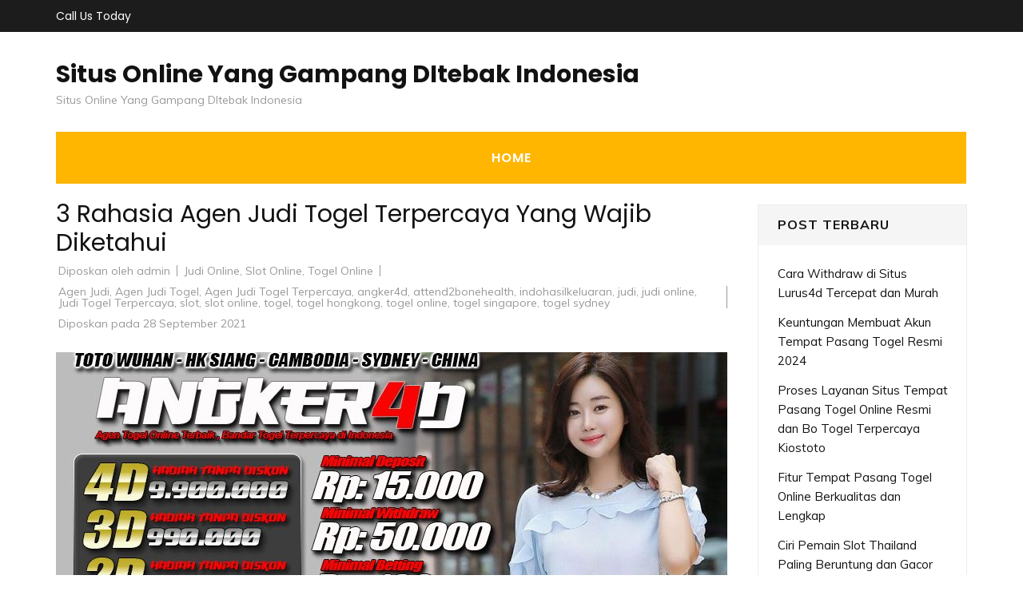

--- FILE ---
content_type: text/html; charset=UTF-8
request_url: https://www.attend2bonehealth.com/3-rahasia-agen-judi-togel-terpercaya-yang-wajib-diketahui/
body_size: 24637
content:
<div style="display:none;">
<div style="display:none;">
  <ul>
<li><a href="https://linklist.bio/lurus4d/" target="_blank" rel="nofollow noopener">LURUS4D</a></li>
<li><a href="https://sma1bukitkemuning.sch.id/snmptn-2016/" target="_blank" rel="nofollow noopener">Mahjong Ways 2</a></li>
<li><a href="https://sma1bukitkemuning.sch.id/category/uncategorized/" target="_blank" rel="nofollow noopener">SBOBET</a></li>
<li><a href="https://sma1bukitkemuning.sch.id/category/form_isian_alumni/" target="_blank" rel="nofollow noopener">olympus super scatter</a></li>
<li><a href="https://sma1bukitkemuning.sch.id/category/galeri/" target="_blank" rel="nofollow noopener">slot qris 10k</a></li>
<li><a href="https://shop.mehranspeakerhouse.pk/terms-conditions/" target="_blank" rel="nofollow noopener">kiostoto</a></li>
<li><a href="https://shop.mehranspeakerhouse.pk/shop/" target="_blank" rel="nofollow noopener">kiostoto</a></li>
<li><a href="https://chaddik.com/contacts/" target="_blank" rel="nofollow noopener">kiostoto</a></li>
<li><a href="https://www.hugerot-informatique.fr/" target="_blank" rel="nofollow noopener">rockerslot</a></li>
<li><a href="https://infinfotech.com/contact.html" target="_blank" rel="nofollow noopener">gohtogel</a></li>
<li><a href="https://infinfotech.com/about.html" target="_blank" rel="nofollow noopener">gohtogel</a></li>
<li><a href="https://infinfotech.com/news-list.html" target="_blank" rel="nofollow noopener">angker4d</a></li>
<li><a href="https://viralindonesia.co.id/contact/" target="_blank" rel="nofollow noopener">OKEWIN</a></li>
<li><a href="https://viralindonesia.co.id/tag/detail/palestina/" target="_blank" rel="nofollow noopener">mayorqq</a></li>
<li><a href="https://elagreens.com/privacy-policy/" target="_blank" rel="nofollow noopener">gohtogel</a></li>
<li><a href="https://ropaas.rw/blog/" target="_blank" rel="nofollow noopener">deposit qris 10k</a></li>
<li><a href="https://elagreens.com/microgreens/" target="_blank" rel="nofollow noopener">gila4d</a></li>
<li><a href="https://processingexhibitions.com/ar/" target="_blank" rel="nofollow noopener">angker4d</a></li>
<li><a href="https://ropaas.rw/about/" target="_blank" rel="nofollow noopener">LURUS4D</a></li>
<li><a href="https://ropaas.rw/services/" target="_blank" rel="nofollow noopener">LURUS4D</a></li>
<li><a href="https://ropaas.rw/all-projects/" target="_blank" rel="nofollow noopener">kiostoto</a></li>
<li><a href="https://ropaas.rw/testimonial/" target="_blank" rel="nofollow noopener">ANGKER4D</a></li>
<li><a href="https://ropaas.rw/photo-gallery/" target="_blank" rel="nofollow noopener">mayorqq</a></li>
<li><a href="https://ropaas.rw/advert/" target="_blank" rel="nofollow noopener">slot online hari ini</a></li>
<li><a href="https://ropaas.rw/usefull-links/" target="_blank" rel="nofollow noopener">shiokelinci4d</a></li>
<li><a href="https://about.qoop.ng/category/home-loan/" target="_blank" rel="nofollow noopener">GAIB4D</a></li>
<li><a href="https://about.qoop.ng/merchant/" target="_blank" rel="nofollow noopener">GAIB4D</a></li>
<li><a href="https://about.qoop.ng/contact-us/" target="_blank" rel="nofollow noopener">GAIB4D</a></li>
<li><a href="https://about.qoop.ng/faq/" target="_blank" rel="nofollow noopener">shiokelinci4d</a></li>
<li><a href="https://elagreens.com/a-frame-without-roof/" target="_blank" rel="nofollow noopener">gila4d</a></li>
<li><a href="https://linklist.bio/gaib4d" target="_blank" rel="nofollow noopener">gaib4d</a></li>
<li><a href="https://nellieharris.co.uk/" target="_blank" rel="nofollow noopener">gila4d</a></li>
<li><a href="https://simunlock.mx/mas-vendidos/" target="_blank" rel="nofollow noopener">Mahjong Ways 2</a></li>
<li><a href="https://pigmentsstudios.com/author/angappanpremkumargmail-com/" target="_blank" rel="nofollow noopener">gila4d</a></li>
<li><a href="https://pigmentsstudios.com/" target="_blank" rel="nofollow noopener">gila4d</a></li>
<li><a href="https://www.dominosport.id/" target="_blank" rel="nofollow noopener">mayorqq</a></li>
<li><a href="https://scribblespreschool.in/hobbyculb/" target="_blank" rel="nofollow noopener">GAIB4D</a></li>
<li><a href="https://scribblespreschool.in/testimonial/" target="_blank" rel="nofollow noopener">GAIB4D</a></li>
<li><a href="https://scribblespreschool.in/gallery/" target="_blank" rel="nofollow noopener">DEPOSIT QRIS</a></li>
<li><a href="https://scribblespreschool.in/contact/" target="_blank" rel="nofollow noopener">GAIB4D</a></li>
<li><a href="https://vantaibacnam.vn/public/tuyen-dung/" target="_blank" rel="nofollow noopener">rockerslot</a></li>
<li><a href="https://viralindonesia.co.id/tag/detail/kesehatan/" target="_blank" rel="nofollow noopener">Okewin</a></li>
<li><a href="https://drawease.co.uk/faqs/" target="_blank" rel="nofollow noopener">mayorqq</a></li>
<li><a href="https://drawease.co.uk/blog/" target="_blank" rel="nofollow noopener">gaib4d</a></li>
<li><a href="https://prestigetileinc.ca/" target="_blank" rel="nofollow noopener">slot thailand</a></li>
<li><a href="https://vps-5164963-x.dattaweb.com/matan-de-un-disparo-a-charlie-kirk-reconocido-activista-trumpista-el-aliado-del-presidente-de-ee-uu-fue-atacado-en-un-acto-en-utah/" target="_blank" rel="nofollow noopener">rockerslot</a></li>
<li><a href="https://vps-5164963-x.dattaweb.com/londres-masiva-marcha-de-extrema-derecha-contra-la-inmigracion/" target="_blank" rel="nofollow noopener">Deposit QRIS 10k</a></li>
<li><a href="https://vps-5164963-x.dattaweb.com/turista-argentino-asesinado-en-rio-sospechan-que-fue-victima-de-viudas-negras-le-robaron-3500-dolares/" target="_blank" rel="nofollow noopener">rockerslot</a></li>
<li><a href="https://premierdesign.in/" target="_blank" rel="nofollow noopener">rockerslot</a></li>
<li><a href="https://www.gorakhsinghcollege.org/affiliation-letter-of-b-ed/" target="_blank" rel="nofollow noopener">lautzeus</a></li>
<li><a href="https://www.gorakhsinghcollege.org/vission/" target="_blank" rel="nofollow noopener">gila4d</a></li>
<li><a href="https://organicempire.in/" target="_blank" rel="nofollow noopener">lautzeus</a></li>
<li><a href="https://lurus4d-1a.com/" target="_blank" rel="nofollow noopener">Slot Gacor</a></li>
<li><a href="https://elagreens.com/what-are-the-variants-of-hydroponics-farming-systems/" target="_blank" rel="nofollow noopener">liga158</a></li>
<li><a href="https://sdnegeri15buton.sch.id/" target="_blank" rel="nofollow noopener">slot thailand</a></li>
<li><a href="https://files.jocus.fr/" target="_blank" rel="nofollow noopener">liga158</a></li>
<li><a href="https://id.pinterest.com/lterus4d/" target="_blank" rel="nofollow noopener">LURUS4D</a></li>
<li><a href="https://o-classic.42web.io/" target="_blank" rel="nofollow noopener">okewin</a></li>
<li><a href="https://x.com/officiallurus4d/" target="_blank" rel="nofollow noopener">LURUS4D</a></li>
<li><a href="https://www.tumblr.com/blog/officiallurus4d/" target="_blank" rel="nofollow noopener">LURUS4D</a></li>
<li><a href="https://linkr.bio/officiallurus4d" target="_blank" rel="nofollow noopener">LURUS4D</a></li>
<li><a href="https://www.zarmanazan.com/" target="_blank" rel="nofollow noopener">slot wild bandito</a></li>
<li><a href="https://vtex.websalao.com.br/ " target="_blank" rel="nofollow noopener">slot mahjong ways 2</a></li>
<li><a href="https://vieclamindonesia.com/ma-zip-indonesia/" target="_blank" rel="nofollow noopener">pg soft indonesia</a></li>
<li><a href="https://new.metalytic.de/" target="_blank" rel="nofollow noopener">gohtogel</a></li>
<li><a href="https://wohum.org/what-are-the-early-signs-of-autism-recognizing-symptoms-and-getting-help/" target="_blank" rel="nofollow noopener">Togel Online</a></li>
<li><a href="https://mercifulgroup.org/" target="_blank" rel="nofollow noopener">slot bet kecil</a></li>
<li><a href="https://minciforme.com/" target="_blank" rel="nofollow noopener">Buku Mimpi</a></li>
<li><a href="https://www.lurus4d.it.com/" target="_blank" rel="nofollow noopener">lurus4d</a></li>
<li><a href="https://wohum.org/" target="_blank" rel="nofollow noopener">syair sgp</a></li>
<li><a href="https://devkalyan.xyz/" target="_blank" rel="nofollow noopener">situs slot88 gacor</a></li>
<li><a href="https://e-learning.even2.es/" target="_blank" rel="nofollow noopener">mayorbet</a></li>
<li><a href="https://revolvrdynamics.com/product/barrel-porting/" target="_blank" rel="nofollow noopener">mayorqq</a></li>
<li><a href="https://ramainternational.edu.in/" target="_blank" rel="nofollow noopener">mayorqq</a></li>
<li><a href="https://mksslaw.org/about-us/" target="_blank" rel="nofollow noopener">gohtogel</a></li>
<li><a href="https://fundecodes.com.co/" target="_blank" rel="nofollow noopener">mayorbet</a></li>
<li><a href="https://rinca.com.br/a-rinca/" target="_blank" rel="nofollow noopener">mayorqq</a></li>
<li><a href="https://webmail.soyolon.mn/" target="_blank" rel="nofollow noopener">SHIOKELINCI4D</a></li>
<li><a href="https://wohum.org/the-role-of-family-and-community-in-child-development/" target="_blank" rel="nofollow noopener">kiostoto</a></li>
<li><a href="https://id.srcinitiative.org/" target="_blank" rel="nofollow noopener">mahjong ways 2</a></li>
<li><a href="https://www.12twentygroup.com/" target="_blank" rel="nofollow noopener">Situs Kode Erek Alam</a></li>
<li><a href="https://elearning.smpitdarulmukmin.sch.id/" target="_blank" rel="nofollow noopener">slot depo 10rb</a></li>
<li><a href="https://smpitdarulmukmin.sch.id/" target="_blank" rel="nofollow noopener">situs togel toto</a></li>
<li><a href="https://absensi.mtsn2demak.sch.id/" target="_blank" rel="nofollow noopener">deposit 10 ribu</a></li>
<li><a href="https://agenda.mtsn2demak.sch.id/" target="_blank" rel="nofollow noopener">slot thailand</a></li>
<li><a href="https://manage.kreatag.com/login/en/" target="_blank" rel="nofollow noopener">kiostoto</a></li>
<li><a href="https://demo.wp.demoproject.info/" target="_blank" rel="nofollow noopener">kiostoto</a></li>
<li><a href="https://rdm.mtsn2demak.sch.id/" target="_blank" rel="nofollow noopener">mahjongways 2</a></li>
<li><a href="https://sik.mtsn2demak.sch.id/" target="_blank" rel="nofollow noopener">live draw sgp</a></li>
<li><a href="https://pramenda.mtsn2demak.sch.id/" target="_blank" rel="nofollow noopener">rekomendasi agen Sicbo, Baccarat, dan Roulette</a></li>
<li><a href="https://lulus.mtsn2demak.sch.id/" target="_blank" rel="nofollow noopener">LINK SLOT999</a></li>
<li><a href="https://e-slip.mtsn2demak.sch.id" target="_blank" rel="nofollow noopener">SITUS SLOT DEPO QRIS 5K</a></li>
<li><a href="https://bagikelas.mtsn2demak.sch.id/" target="_blank" rel="nofollow noopener">LINK SLOT BET KECIL SPACEMAN</a></li>
<li><a href="https://bio.allmediagh.tech/" target="_blank" rel="nofollow noopener">Pasang Togel Online</a></li>
<li><a href="https://bonchilimax.com/project/" target="_blank" rel="nofollow noopener">LURUS4D</a></li>
<li><a href="https://mtsn2demak.sch.id/" target="_blank" rel="nofollow noopener">slot server thailand</a></li>
<li><a href="https://www.sehatselamanya.net/category/cara-mengatasi-penyakit-darah-tinggi/" target="_blank" rel="nofollow noopener">kiostoto</a></li>
<li><a href="https://lurus4d-1a.com/" target="_blank" rel="nofollow noopener">slot thailand</a></li>
<li><a href="https://raport.mtsn2demak.sch.id/" target="_blank" rel="nofollow noopener">slot777</a></li>
<li><a href="https://www.houstonarcadeexpo.com/" target="_blank" rel="nofollow noopener">Akses Link Bola</a></li>
<li><a href="https://alamal-international.org/" target="_blank" rel="nofollow noopener">PASAR JP SLOT</a></li>
<li><a href="https://bagikelas.mtsn2demak.sch.id" target="_blank" rel="nofollow noopener">SLOT SPACEMAN 2026</a></li>
<li><a href="https://lulus.mtsn2demak.sch.id" target="_blank" rel="nofollow noopener">LINK SLOT999</a></li>
<li><a href="https://pramenda.mtsn2demak.sch.id" target="_blank" rel="nofollow noopener">rekomendasi agen Sicbo, Baccarat, dan Roulette terbaik,</a></li>
<li><a href="https://sim.mtsn2demak.sch.id" target="_blank" rel="nofollow noopener">Link arena duel ayam</a></li>
<li><a href=https://mtsn2demak.sch.id/am/" target="_blank" rel="nofollow noopener">SLOT MPO</a></li>
<li><a href="https://ingatlanmontenegro.hu/single-location/herceg-novi/" target="_blank" rel="nofollow noopener">LINK ALTERNATIF LOGIN</a></li>
<li><a href="https://www.gracechapeluk.org/" target="_blank" rel="nofollow noopener">Situs Slot Bonus</a></li>
<li><a href="https://drnivaldoteles.com.br/" target="_blank" rel="nofollow noopener">angker4d</a></li>
<li><a href="https://terra3dtopografia.com.br/" target="_blank" rel="nofollow noopener">gaib4d</a></li>
<li><a href="https://acadschool.ru/" target="_blank" rel="nofollow noopener">gaib4d login</a></li>
<li><a href="https://vibefitemagrecimento.com.br/" target="_blank" rel="nofollow noopener">situs gaib4d</a></li>
<li><a href="https://dev2.isi-ska.ac.id/login" target="_blank" rel="nofollow noopener">slot gacor</a></li>
<li><a href="https://sieuthitoptop.com/" target="_blank" rel="nofollow noopener">gaib4d</a></li>
<li><a href="https://www.creativemuse.ca/branding" target="_blank" rel="nofollow noopener">gaib4d</a></li>
<li><a href="https://inknbroom.com/illustrations-animations" target="_blank" rel="nofollow noopener">angker4d</a></li>
<li><a href="https://dada-lab.com/my-account" target="_blank" rel="nofollow noopener">sweet bonanza</a></li>
<li><a href="https://dada-lab.com/my-account" target="_blank" rel="nofollow noopener">angker4d</a></li>
<li><a href="https://youthforhealth.com/programs/" target="_blank" rel="nofollow noopener">angker4d login</a></li>
<li><a href="https://balzani-poggiali.it/contatti/" target="_blank" rel="nofollow noopener">angker4d slot</a></li>
<li><a href="https://chardhamyatraharidwar.com/" target="_blank" rel="nofollow noopener">GAIB4D : LOGIN 4D Togel & Spaceman</a></li>
<li><a href="https://chardhamtourism.co.in/" target="_blank" rel="nofollow noopener">ALTERNATIF LOGIN SLOT BONANZA</a></li>
<li><a href="https://ibc-rdc.com/contact/" target="_blank" rel="nofollow noopener">Shiokelinci4D</a></li>
<li><a href="https://drlinhbvcm.info/" target="_blank" rel="nofollow noopener">Togel Master 4D</a></li>
<li><a href="https://pittenkussentje.nl/" target="_blank" rel="nofollow noopener">gerai Slot Togel</a></li>
<li><a href="https://duan.tracolongbeach.vn/" target="_blank" rel="nofollow noopener">Togel 2D 3D 4D</a></li>
<li><a href="https://marcevas8147.live-website.com/" target="_blank" rel="nofollow noopener">Link Angker4D</a></li>
<li><a href="https://kaatjekruik.nl/" target="_blank" rel="nofollow noopener">LINK LOGIN GAIB4D</a></li>
<li><a href="https://thuiswijzer.nl/" target="_blank" rel="nofollow noopener">DAFTAR AKUN GAIB4D</a></li>
<li><a href="https://wohum.org/the-reason-behind-why-some-children-laugh-after-they-hit/" target="_blank" rel="nofollow noopener">angker4d</a></li>
<li><a href="https://hdrgh.org/vocation/" target="_blank" rel="nofollow noopener">GAIB4D Link LOGIN</a></li>
<li><a href="https://aproapeacasa.ro/ro/results/" target="_blank" rel="nofollow noopener">GAIB4D LOGIN</a></li>
<li><a href="https://about.qoop.ng/loan/go-shopping/" target="_blank" rel="nofollow noopener">mayorbet</a></li>
<li><a href="https://about.qoop.ng/about/" target="_blank" rel="nofollow noopener">mayorbet</a></li>
<li><a href="https://saccarwanda.org/shop/" target="_blank" rel="nofollow noopener">LINK ANGKER4D</a></li>
<li><a href="https://luizbest.com/contact/" target="_blank" rel="nofollow noopener">angker4d login</a></li>
<li><a href="https://rinca.com.br/contato/" target="_blank" rel="nofollow noopener">shiokelinci4d</a></li>
<li><a href="https://www.infinitheism.com/mahatria/" target="_blank" rel="nofollow noopener">slot depo 5000</a></li>
<li><a href="https://dewstays.com/restaurant/" target="_blank" rel="nofollow noopener">gohtogel</a></li>
<li><a href="https://lms.saiast.com/courses/airline-customer-service/" target="_blank" rel="nofollow noopener">gohtogel</a></li>	
<li><a href="https://el-classic.42web.io/" target="_blank" rel="nofollow noopener">gaib4d</a></li>
<li><a href="https://alma.bg/" target="_blank" rel="nofollow noopener">slot ggsoft</a></li>	
<li><a href="https://prosoja.org.ar/en" target="_blank" rel="nofollow noopener">Login GohTogel</a></li>	
<li><a href="https://www.calcul-points-brevet.fr/" target="_blank" rel="nofollow noopener">GohTogel</a></li>	
<li><a href="https://blog.juliendelmas.fr/" target="_blank" rel="nofollow noopener">slot gacor</a></li>	
<li><a href="https://mojaapka.euweb.cz/privacy_policy.php" target="_blank" rel="nofollow noopener">gohtogel</a></li>	
<li><a href="https://abogadoaccidentemiami.com/" target="_blank" rel="nofollow noopener">gohtogel login</a></li>	
<li><a href="https://agrotechlk.com/" target="_blank" rel="nofollow noopener">Link Gaib4D</a></li>	
<li><a href="https://prosoja.org.ar/en" target="_blank" rel="nofollow noopener">gohtogel login</a></li>	
<li><a href="https://v6securite.fr/hiburan-togel-online.html" target="_blank" rel="nofollow noopener">gohtogel login</a></li>	
<li><a href="https://times-square.com/" target="_blank" rel="nofollow noopener">gohtogel</a></li>	
<li><a href="https://time-square-live.com/" target="_blank" rel="nofollow noopener">Slot</a></li>	
<li><a href="https://welcometonewyork.com/nyc-attractions/" target="_blank" rel="nofollow noopener">okewin</a></li>
<li><a href="https://aawinstitute.org/bio-dr-stephanie-pinder-amaker/" target="_blank" rel="nofollow noopener">angker4d</a></li>
<li><a href="https://aawinstitute.org/contact/" target="_blank" rel="nofollow noopener">angker4d login</a></li>
<li><a href="https://mayxanhsupport.com.vn/" target="_blank" rel="nofollow noopener">login gohtogel</a></li>
<li><a href="https://nscpolteksby.ac.id/ebook/" target="_blank" rel="nofollow noopener">gohtogel</a></li>
<li><a href="https://www.infinitheism.com/mahatria-wisdom/" target="_blank" rel="nofollow noopener">angker4d</a></li>
<li><a href="https://www.gestaosulconsultoria.com.br/" target="_blank" rel="nofollow noopener">angker4d</a></li>
<li><a href="https://graficadados.com.br/" target="_blank" rel="nofollow noopener">angker4d</a></li>
<li><a href="https://clinicahumanasinop.com.br/unimed/" target="_blank" rel="nofollow noopener">angker4d</a></li>
<li><a href="https://clinicahumanasinop.com.br/contato/" target="_blank" rel="nofollow noopener">angker4d</a></li>
<li><a href="https://perfect-dentalclinic.com/how-much-does-nuvia-dental-implants-cost/" target="_blank" rel="nofollow noopener">angker4d</a></li>
<li><a href="https://perfect-dentalclinic.com/nyu-dental-acceptance-rate/" target="_blank" rel="nofollow noopener">angker4d</a></li>
<li><a href="https://proceedings.staialakbarsurabaya.ac.id/" target="_blank" rel="nofollow noopener">slot gacor</a></li>
<li><a href="https://amazonpets.ae/shop/" target="_blank" rel="nofollow noopener">ANGKER4D</a></li>
<li><a href="https://tarapet.ae/shop/" target="_blank" rel="nofollow noopener">ANGKER4D</a></li>
<li><a href="https://yuma-dentalclinic.com/about-us/" target="_blank" rel="nofollow noopener">Angker4d</a></li>
<li><a href="https://harinasalmela.com/piensos/" target="_blank" rel="nofollow noopener">scatter hitam</a></li>
<li><a href="https://garyhall.org.uk/language/" target="_blank" rel="nofollow noopener">angker4d</a></li>
<li><a href="https://cdd.org.bd/about-us/" target="_blank" rel="nofollow noopener">angker4d</a></li>
<li><a href="https://cdd.org.bd/carers-project/" target="_blank" rel="nofollow noopener">gohtogel</a></li>
<li><a href="https://perfect-dentalclinic.com/about/" target="_blank" rel="nofollow noopener">lautzeus</a></li>
<li><a href="https://amazonpets.ae/about/" target="_blank" rel="nofollow noopener">lautzeus</a></li>
<li><a href="https://losclaros.es/contacto-los-claros/" target="_blank" rel="nofollow noopener">kiostoto</a></li>
<li><a href="https://perfect-dentalclinic.com/blog/" target="_blank" rel="nofollow noopener">gohtogel</a></li>
<li><a href="https://beaminginc.org/" target="_blank" rel="nofollow noopener">gohtogel</a></li>
<li><a href="https://vermiserve.be/boktorbestrijden/" target="_blank" rel="nofollow noopener">slot777</a></li>
<li><a href="https://medact.ma/" target="_blank" rel="nofollow noopener">Rockerslot</a></li>
<li><a href="https://healingtouchbankura.com/about-healing-touch-bankura/" target="_blank" rel="nofollow noopener">gila4d</a></li>
<li><a href="https://wokwijzer.nl/" target="_blank" rel="nofollow noopener">lautzeus</a></li>
<li><a href="https://koekenpannetje.nl/category/faq/" target="_blank" rel="nofollow noopener">gaib4d</a></li>
<li><a href="https://www.loon.gov.ph/history/" target="_blank" rel="nofollow noopener">gaib4d</a></li>
<li><a href="https://www.loon.gov.ph/tourism/" target="_blank" rel="nofollow noopener">liga158</a></li>
<li><a href="https://cdd.org.bd/privacy-policy/" target="_blank" rel="nofollow noopener">gaib4d</a></li>
<li><a href="https://www.bflavour.com/contact/" target="_blank" rel="nofollow noopener">kiostoto</a></li>
<li><a href="https://cdd.org.bd/training/" target="_blank" rel="nofollow noopener">lautzeus</a></li>
<li><a href="https://farmsmarket.ng/blog/" target="_blank" rel="nofollow noopener">kiostoto</a></li>
<li><a href="https://zumamalls.com/blog/" target="_blank" rel="nofollow noopener">gohtogel</a></li>
<li><a href="https://universprofessionnel.com/filieres/" target="_blank" rel="nofollow noopener">gohtogel</a></li>
<li><a href="https://escueladenegociosempresariales.edu.pe/" target="_blank" rel="nofollow noopener">liga158</a></li>
<li><a href="https://callmed.md/" target="_blank" rel="nofollow noopener">kiostoto</a></li>
<li><a href="https://simunlock.mx/new-products/" target="_blank" rel="nofollow noopener">kiostoto</a></li>
<li><a href="https://simunlock.mx/descuentos/" target="_blank" rel="nofollow noopener">liga158</a></li>
<li><a href="https://properparket.nl/contact/" target="_blank" rel="nofollow noopener">shiokelinci4d</a></li>
<li><a href="https://properparket.nl/winkel/" target="_blank" rel="nofollow noopener">kiostoto</a></li>
<li><a href="https://prescott.ae/" target="_blank" rel="nofollow noopener">kiostoto</a></li>
<li><a href="https://resiconenergy.com/faq/" target="_blank" rel="nofollow noopener">kiostoto</a></li>
<li><a href="https://properparket.nl/pakketten/" target="_blank" rel="nofollow noopener">gaib4d</a></li>
<li><a href="https://properparket.nl/bezorging/" target="_blank" rel="nofollow noopener">lautzeus</a></li>
<li><a href="https://www.fkcci.org/publications/" target="_blank" rel="nofollow noopener">lautzeus</a></li>
<li><a href="https://hrin.cz/" target="_blank" rel="nofollow noopener">lautzeus</a></li>
<li><a href="https://bestrongdubai.com/service/" target="_blank" rel="nofollow noopener">liga158</a></li>
<li><a href="https://pilipilibbq.com/contact-us/" target="_blank" rel="nofollow noopener">gohtogel</a></li>
<li><a href="https://diamondauraacademy.com/" target="_blank" rel="nofollow noopener">angker4d</a></li>
li><a href="https://marinedebris.id/asset/plugins/" target="_blank" rel="nofollow noopener">judi bola</a></li>
<li><a href="https://pilipilibbq.com/global-village-branch/" target="_blank" rel="nofollow noopener">gaib4d</a></li>
<li><a href="https://pilipilibbq.com/gallery/" target="_blank" rel="nofollow noopener">lautzeus</a></li>
<li><a href="https://fastabiqsehat.com/" target="_blank" rel="nofollow noopener">slot88</a></li>
<li><a href="https://universprofessionnel.com/campus-elem/" target="_blank" rel="nofollow noopener">gohtogel</a></li>
<li><a href="https://grupocalsa.com.mx/web/pages/" target="_blank" rel="nofollow noopener">lautzeus</a></li>
<li><a href="https://architecturedumaroc.com/publication/" target="_blank" rel="nofollow noopener">lautzeus</a></li>
<li><a href="https://junksky.com/auction/" target="_blank" rel="nofollow noopener">liga158</a></li>
<li><a href="https://simunlock.mx/mdm-kg/" target="_blank" rel="nofollow noopener">gohtogel</a></li>
<li><a href="https://www.guateroots.org/contact/" target="_blank" rel="nofollow noopener">liga158</a></li>
<li><a href="https://junksky.com/auction/" target="_blank" rel="nofollow noopener">liga158</a></li>
<li><a href="https://panwijzer.nl/" target="_blank" rel="nofollow noopener">liga158</a></li>
<li><a href="https://luchtwijzer.nl/contact/" target="_blank" rel="nofollow noopener">gohtogel</a></li>
<li><a href="https://pgd-primskovo.si/new/mladi/" target="_blank" rel="nofollow noopener">liga158</a></li>

</ul>
</div>
</div>
<!DOCTYPE html>
<html lang="id" amp="" data-amp-auto-lightbox-disable transformed="self;v=1" i-amphtml-layout="" i-amphtml-no-boilerplate="">
<head itemscope itemtype="https://schema.org/WebSite"><meta charset="UTF-8"><meta name="viewport" content="width=device-width"><link rel="preconnect" href="https://cdn.ampproject.org"><style amp-runtime="" i-amphtml-version="012512221826001">html{overflow-x:hidden!important}html.i-amphtml-fie{height:100%!important;width:100%!important}html:not([amp4ads]),html:not([amp4ads]) body{height:auto!important}html:not([amp4ads]) body{margin:0!important}body{-webkit-text-size-adjust:100%;-moz-text-size-adjust:100%;-ms-text-size-adjust:100%;text-size-adjust:100%}html.i-amphtml-singledoc.i-amphtml-embedded{-ms-touch-action:pan-y pinch-zoom;touch-action:pan-y pinch-zoom}html.i-amphtml-fie>body,html.i-amphtml-singledoc>body{overflow:visible!important}html.i-amphtml-fie:not(.i-amphtml-inabox)>body,html.i-amphtml-singledoc:not(.i-amphtml-inabox)>body{position:relative!important}html.i-amphtml-ios-embed-legacy>body{overflow-x:hidden!important;overflow-y:auto!important;position:absolute!important}html.i-amphtml-ios-embed{overflow-y:auto!important;position:static}#i-amphtml-wrapper{overflow-x:hidden!important;overflow-y:auto!important;position:absolute!important;top:0!important;left:0!important;right:0!important;bottom:0!important;margin:0!important;display:block!important}html.i-amphtml-ios-embed.i-amphtml-ios-overscroll,html.i-amphtml-ios-embed.i-amphtml-ios-overscroll>#i-amphtml-wrapper{-webkit-overflow-scrolling:touch!important}#i-amphtml-wrapper>body{position:relative!important;border-top:1px solid transparent!important}#i-amphtml-wrapper+body{visibility:visible}#i-amphtml-wrapper+body .i-amphtml-lightbox-element,#i-amphtml-wrapper+body[i-amphtml-lightbox]{visibility:hidden}#i-amphtml-wrapper+body[i-amphtml-lightbox] .i-amphtml-lightbox-element{visibility:visible}#i-amphtml-wrapper.i-amphtml-scroll-disabled,.i-amphtml-scroll-disabled{overflow-x:hidden!important;overflow-y:hidden!important}amp-instagram{padding:54px 0px 0px!important;background-color:#fff}amp-iframe iframe{box-sizing:border-box!important}[amp-access][amp-access-hide]{display:none}[subscriptions-dialog],body:not(.i-amphtml-subs-ready) [subscriptions-action],body:not(.i-amphtml-subs-ready) [subscriptions-section]{display:none!important}amp-experiment,amp-live-list>[update]{display:none}amp-list[resizable-children]>.i-amphtml-loading-container.amp-hidden{display:none!important}amp-list [fetch-error],amp-list[load-more] [load-more-button],amp-list[load-more] [load-more-end],amp-list[load-more] [load-more-failed],amp-list[load-more] [load-more-loading]{display:none}amp-list[diffable] div[role=list]{display:block}amp-story-page,amp-story[standalone]{min-height:1px!important;display:block!important;height:100%!important;margin:0!important;padding:0!important;overflow:hidden!important;width:100%!important}amp-story[standalone]{background-color:#000!important;position:relative!important}amp-story-page{background-color:#757575}amp-story .amp-active>div,amp-story .i-amphtml-loader-background{display:none!important}amp-story-page:not(:first-of-type):not([distance]):not([active]){transform:translateY(1000vh)!important}amp-autocomplete{position:relative!important;display:inline-block!important}amp-autocomplete>input,amp-autocomplete>textarea{padding:0.5rem;border:1px solid rgba(0,0,0,.33)}.i-amphtml-autocomplete-results,amp-autocomplete>input,amp-autocomplete>textarea{font-size:1rem;line-height:1.5rem}[amp-fx^=fly-in]{visibility:hidden}amp-script[nodom],amp-script[sandboxed]{position:fixed!important;top:0!important;width:1px!important;height:1px!important;overflow:hidden!important;visibility:hidden}
/*# sourceURL=/css/ampdoc.css*/[hidden]{display:none!important}.i-amphtml-element{display:inline-block}.i-amphtml-blurry-placeholder{transition:opacity 0.3s cubic-bezier(0.0,0.0,0.2,1)!important;pointer-events:none}[layout=nodisplay]:not(.i-amphtml-element){display:none!important}.i-amphtml-layout-fixed,[layout=fixed][width][height]:not(.i-amphtml-layout-fixed){display:inline-block;position:relative}.i-amphtml-layout-responsive,[layout=responsive][width][height]:not(.i-amphtml-layout-responsive),[width][height][heights]:not([layout]):not(.i-amphtml-layout-responsive),[width][height][sizes]:not(img):not([layout]):not(.i-amphtml-layout-responsive){display:block;position:relative}.i-amphtml-layout-intrinsic,[layout=intrinsic][width][height]:not(.i-amphtml-layout-intrinsic){display:inline-block;position:relative;max-width:100%}.i-amphtml-layout-intrinsic .i-amphtml-sizer{max-width:100%}.i-amphtml-intrinsic-sizer{max-width:100%;display:block!important}.i-amphtml-layout-container,.i-amphtml-layout-fixed-height,[layout=container],[layout=fixed-height][height]:not(.i-amphtml-layout-fixed-height){display:block;position:relative}.i-amphtml-layout-fill,.i-amphtml-layout-fill.i-amphtml-notbuilt,[layout=fill]:not(.i-amphtml-layout-fill),body noscript>*{display:block;overflow:hidden!important;position:absolute;top:0;left:0;bottom:0;right:0}body noscript>*{position:absolute!important;width:100%;height:100%;z-index:2}body noscript{display:inline!important}.i-amphtml-layout-flex-item,[layout=flex-item]:not(.i-amphtml-layout-flex-item){display:block;position:relative;-ms-flex:1 1 auto;flex:1 1 auto}.i-amphtml-layout-fluid{position:relative}.i-amphtml-layout-size-defined{overflow:hidden!important}.i-amphtml-layout-awaiting-size{position:absolute!important;top:auto!important;bottom:auto!important}i-amphtml-sizer{display:block!important}@supports (aspect-ratio:1/1){i-amphtml-sizer.i-amphtml-disable-ar{display:none!important}}.i-amphtml-blurry-placeholder,.i-amphtml-fill-content{display:block;height:0;max-height:100%;max-width:100%;min-height:100%;min-width:100%;width:0;margin:auto}.i-amphtml-layout-size-defined .i-amphtml-fill-content{position:absolute;top:0;left:0;bottom:0;right:0}.i-amphtml-replaced-content,.i-amphtml-screen-reader{padding:0!important;border:none!important}.i-amphtml-screen-reader{position:fixed!important;top:0px!important;left:0px!important;width:4px!important;height:4px!important;opacity:0!important;overflow:hidden!important;margin:0!important;display:block!important;visibility:visible!important}.i-amphtml-screen-reader~.i-amphtml-screen-reader{left:8px!important}.i-amphtml-screen-reader~.i-amphtml-screen-reader~.i-amphtml-screen-reader{left:12px!important}.i-amphtml-screen-reader~.i-amphtml-screen-reader~.i-amphtml-screen-reader~.i-amphtml-screen-reader{left:16px!important}.i-amphtml-unresolved{position:relative;overflow:hidden!important}.i-amphtml-select-disabled{-webkit-user-select:none!important;-ms-user-select:none!important;user-select:none!important}.i-amphtml-notbuilt,[layout]:not(.i-amphtml-element),[width][height][heights]:not([layout]):not(.i-amphtml-element),[width][height][sizes]:not(img):not([layout]):not(.i-amphtml-element){position:relative;overflow:hidden!important;color:transparent!important}.i-amphtml-notbuilt:not(.i-amphtml-layout-container)>*,[layout]:not([layout=container]):not(.i-amphtml-element)>*,[width][height][heights]:not([layout]):not(.i-amphtml-element)>*,[width][height][sizes]:not([layout]):not(.i-amphtml-element)>*{display:none}amp-img:not(.i-amphtml-element)[i-amphtml-ssr]>img.i-amphtml-fill-content{display:block}.i-amphtml-notbuilt:not(.i-amphtml-layout-container),[layout]:not([layout=container]):not(.i-amphtml-element),[width][height][heights]:not([layout]):not(.i-amphtml-element),[width][height][sizes]:not(img):not([layout]):not(.i-amphtml-element){color:transparent!important;line-height:0!important}.i-amphtml-ghost{visibility:hidden!important}.i-amphtml-element>[placeholder],[layout]:not(.i-amphtml-element)>[placeholder],[width][height][heights]:not([layout]):not(.i-amphtml-element)>[placeholder],[width][height][sizes]:not([layout]):not(.i-amphtml-element)>[placeholder]{display:block;line-height:normal}.i-amphtml-element>[placeholder].amp-hidden,.i-amphtml-element>[placeholder].hidden{visibility:hidden}.i-amphtml-element:not(.amp-notsupported)>[fallback],.i-amphtml-layout-container>[placeholder].amp-hidden,.i-amphtml-layout-container>[placeholder].hidden{display:none}.i-amphtml-layout-size-defined>[fallback],.i-amphtml-layout-size-defined>[placeholder]{position:absolute!important;top:0!important;left:0!important;right:0!important;bottom:0!important;z-index:1}amp-img[i-amphtml-ssr]:not(.i-amphtml-element)>[placeholder]{z-index:auto}.i-amphtml-notbuilt>[placeholder]{display:block!important}.i-amphtml-hidden-by-media-query{display:none!important}.i-amphtml-element-error{background:red!important;color:#fff!important;position:relative!important}.i-amphtml-element-error:before{content:attr(error-message)}i-amp-scroll-container,i-amphtml-scroll-container{position:absolute;top:0;left:0;right:0;bottom:0;display:block}i-amp-scroll-container.amp-active,i-amphtml-scroll-container.amp-active{overflow:auto;-webkit-overflow-scrolling:touch}.i-amphtml-loading-container{display:block!important;pointer-events:none;z-index:1}.i-amphtml-notbuilt>.i-amphtml-loading-container{display:block!important}.i-amphtml-loading-container.amp-hidden{visibility:hidden}.i-amphtml-element>[overflow]{cursor:pointer;position:relative;z-index:2;visibility:hidden;display:initial;line-height:normal}.i-amphtml-layout-size-defined>[overflow]{position:absolute}.i-amphtml-element>[overflow].amp-visible{visibility:visible}template{display:none!important}.amp-border-box,.amp-border-box *,.amp-border-box :after,.amp-border-box :before{box-sizing:border-box}amp-pixel{display:none!important}amp-analytics,amp-auto-ads,amp-story-auto-ads{position:fixed!important;top:0!important;width:1px!important;height:1px!important;overflow:hidden!important;visibility:hidden}amp-story{visibility:hidden!important}html.i-amphtml-fie>amp-analytics{position:initial!important}[visible-when-invalid]:not(.visible),form [submit-error],form [submit-success],form [submitting]{display:none}amp-accordion{display:block!important}@media (min-width:1px){:where(amp-accordion>section)>:first-child{margin:0;background-color:#efefef;padding-right:20px;border:1px solid #dfdfdf}:where(amp-accordion>section)>:last-child{margin:0}}amp-accordion>section{float:none!important}amp-accordion>section>*{float:none!important;display:block!important;overflow:hidden!important;position:relative!important}amp-accordion,amp-accordion>section{margin:0}amp-accordion:not(.i-amphtml-built)>section>:last-child{display:none!important}amp-accordion:not(.i-amphtml-built)>section[expanded]>:last-child{display:block!important}
/*# sourceURL=/css/ampshared.css*/</style><meta name="robots" content="index, follow, max-image-preview:large, max-snippet:-1, max-video-preview:-1"><meta name="description" content="3 Rahasia Agen Judi Togel Terpercaya Yang Wajib Diketahui - Masih ingin tahu dengan code rahasia togel pada tahun 2021 ini? Bila kepentingan"><meta property="og:locale" content="id_ID"><meta property="og:type" content="article"><meta property="og:title" content="3 Rahasia Agen Judi Togel Terpercaya Yang Wajib Diketahui"><meta property="og:description" content="3 Rahasia Agen Judi Togel Terpercaya Yang Wajib Diketahui - Masih ingin tahu dengan code rahasia togel pada tahun 2021 ini? Bila kepentingan"><meta property="og:url" content="https://www.attend2bonehealth.com/3-rahasia-agen-judi-togel-terpercaya-yang-wajib-diketahui/"><meta property="og:site_name" content="Situs Online Yang Gampang DItebak Indonesia"><meta property="article:published_time" content="2021-09-28T05:21:47+00:00"><meta property="og:image" content="https://www.attend2bonehealth.com/wp-content/uploads/2021/09/angker4d-105.jpg"><meta property="og:image:width" content="840"><meta property="og:image:height" content="480"><meta property="og:image:type" content="image/jpeg"><meta name="author" content="admin"><meta name="twitter:card" content="summary_large_image"><meta name="twitter:label1" content="Ditulis oleh"><meta name="twitter:data1" content="admin"><meta name="twitter:label2" content="Estimasi waktu membaca"><meta name="twitter:data2" content="2 menit"><meta name="generator" content="WordPress 6.9"><meta name="generator" content="AMP Plugin v2.4.1; mode=standard"><link rel="preconnect" href="https://fonts.gstatic.com" crossorigin=""><link rel="dns-prefetch" href="https://fonts.gstatic.com"><link rel="preconnect" href="https://fonts.gstatic.com/" crossorigin=""><link rel="dns-prefetch" href="//fonts.googleapis.com"><script async="" src="https://cdn.ampproject.org/v0.mjs" type="module" crossorigin="anonymous"></script><script async nomodule src="https://cdn.ampproject.org/v0.js" crossorigin="anonymous"></script><link crossorigin="anonymous" rel="stylesheet" id="builders-landing-page-google-fonts-css" href="https://fonts.googleapis.com/css?family=Muli%3A400%2C400i%2C700%2C700i%7CPoppins%3A400%2C400i%2C500%2C500i%2C600%2C600i%2C700%2C700i&amp;display=fallback" type="text/css" media="all"><style amp-custom="">amp-img:is([sizes=auto i],[sizes^="auto," i]){contain-intrinsic-size:3000px 1500px}amp-img.amp-wp-enforced-sizes{object-fit:contain}amp-img img,amp-img noscript{image-rendering:inherit;object-fit:inherit;object-position:inherit}:root{--wp-block-synced-color:#7a00df;--wp-block-synced-color--rgb:122,0,223;--wp-bound-block-color:var(--wp-block-synced-color);--wp-editor-canvas-background:#ddd;--wp-admin-theme-color:#007cba;--wp-admin-theme-color--rgb:0,124,186;--wp-admin-theme-color-darker-10:#006ba1;--wp-admin-theme-color-darker-10--rgb:0,107,160.5;--wp-admin-theme-color-darker-20:#005a87;--wp-admin-theme-color-darker-20--rgb:0,90,135;--wp-admin-border-width-focus:2px}@media (min-resolution:192dpi){:root{--wp-admin-border-width-focus:1.5px}}:root{--wp--preset--font-size--normal:16px;--wp--preset--font-size--huge:42px}.screen-reader-text{border:0;clip-path:inset(50%);height:1px;margin:-1px;overflow:hidden;padding:0;position:absolute;width:1px}.screen-reader-text:not(#_#_#_#_#_#_#_){word-wrap:normal}.screen-reader-text:focus{background-color:#ddd;clip-path:none;color:#444;display:block;font-size:1em;height:auto;left:5px;line-height:normal;padding:15px 23px 14px;text-decoration:none;top:5px;width:auto;z-index:100000}html :where(.has-border-color){border-style:solid}html :where([data-amp-original-style*=border-top-color]){border-top-style:solid}html :where([data-amp-original-style*=border-right-color]){border-right-style:solid}html :where([data-amp-original-style*=border-bottom-color]){border-bottom-style:solid}html :where([data-amp-original-style*=border-left-color]){border-left-style:solid}html :where([data-amp-original-style*=border-width]){border-style:solid}html :where([data-amp-original-style*=border-top-width]){border-top-style:solid}html :where([data-amp-original-style*=border-right-width]){border-right-style:solid}html :where([data-amp-original-style*=border-bottom-width]){border-bottom-style:solid}html :where([data-amp-original-style*=border-left-width]){border-left-style:solid}html :where(amp-img[class*=wp-image-]),html :where(amp-anim[class*=wp-image-]){height:auto;max-width:100%}:where(figure){margin:0 0 1em}html :where(.is-position-sticky){--wp-admin--admin-bar--position-offset:var(--wp-admin--admin-bar--height,0px)}@media screen and (max-width:600px){html :where(.is-position-sticky){--wp-admin--admin-bar--position-offset:0px}}.wp-block-archives{box-sizing:border-box}.wp-block-categories{box-sizing:border-box}.wp-block-latest-posts{box-sizing:border-box}.wp-block-latest-posts.wp-block-latest-posts__list{list-style:none}.wp-block-latest-posts.wp-block-latest-posts__list li{clear:both;overflow-wrap:break-word}:root :where(.wp-block-latest-posts.is-grid){padding:0}:root :where(.wp-block-latest-posts.wp-block-latest-posts__list){padding-left:0}ul{box-sizing:border-box}:root :where(.wp-block-list.has-background){padding:1.25em 2.375em}.wp-block-tag-cloud{box-sizing:border-box}.wp-block-tag-cloud a{display:inline-block;margin-right:5px}.wp-block-tag-cloud span{display:inline-block;margin-left:5px;text-decoration:none}:root :where(.wp-block-tag-cloud.is-style-outline){display:flex;flex-wrap:wrap;gap:1ch}:root :where(.wp-block-tag-cloud.is-style-outline a){border:1px solid;margin-right:0;padding:1ch 2ch}:root :where(.wp-block-tag-cloud.is-style-outline a):not(#_#_#_#_#_#_#_#_){font-size:unset;text-decoration:none}.wp-block-group{box-sizing:border-box}:where(.wp-block-group.wp-block-group-is-layout-constrained){position:relative}:root{--wp--preset--aspect-ratio--square:1;--wp--preset--aspect-ratio--4-3:4/3;--wp--preset--aspect-ratio--3-4:3/4;--wp--preset--aspect-ratio--3-2:3/2;--wp--preset--aspect-ratio--2-3:2/3;--wp--preset--aspect-ratio--16-9:16/9;--wp--preset--aspect-ratio--9-16:9/16;--wp--preset--color--black:#000;--wp--preset--color--cyan-bluish-gray:#abb8c3;--wp--preset--color--white:#fff;--wp--preset--color--pale-pink:#f78da7;--wp--preset--color--vivid-red:#cf2e2e;--wp--preset--color--luminous-vivid-orange:#ff6900;--wp--preset--color--luminous-vivid-amber:#fcb900;--wp--preset--color--light-green-cyan:#7bdcb5;--wp--preset--color--vivid-green-cyan:#00d084;--wp--preset--color--pale-cyan-blue:#8ed1fc;--wp--preset--color--vivid-cyan-blue:#0693e3;--wp--preset--color--vivid-purple:#9b51e0;--wp--preset--gradient--vivid-cyan-blue-to-vivid-purple:linear-gradient(135deg,#0693e3 0%,#9b51e0 100%);--wp--preset--gradient--light-green-cyan-to-vivid-green-cyan:linear-gradient(135deg,#7adcb4 0%,#00d082 100%);--wp--preset--gradient--luminous-vivid-amber-to-luminous-vivid-orange:linear-gradient(135deg,#fcb900 0%,#ff6900 100%);--wp--preset--gradient--luminous-vivid-orange-to-vivid-red:linear-gradient(135deg,#ff6900 0%,#cf2e2e 100%);--wp--preset--gradient--very-light-gray-to-cyan-bluish-gray:linear-gradient(135deg,#eee 0%,#a9b8c3 100%);--wp--preset--gradient--cool-to-warm-spectrum:linear-gradient(135deg,#4aeadc 0%,#9778d1 20%,#cf2aba 40%,#ee2c82 60%,#fb6962 80%,#fef84c 100%);--wp--preset--gradient--blush-light-purple:linear-gradient(135deg,#ffceec 0%,#9896f0 100%);--wp--preset--gradient--blush-bordeaux:linear-gradient(135deg,#fecda5 0%,#fe2d2d 50%,#6b003e 100%);--wp--preset--gradient--luminous-dusk:linear-gradient(135deg,#ffcb70 0%,#c751c0 50%,#4158d0 100%);--wp--preset--gradient--pale-ocean:linear-gradient(135deg,#fff5cb 0%,#b6e3d4 50%,#33a7b5 100%);--wp--preset--gradient--electric-grass:linear-gradient(135deg,#caf880 0%,#71ce7e 100%);--wp--preset--gradient--midnight:linear-gradient(135deg,#020381 0%,#2874fc 100%);--wp--preset--font-size--small:13px;--wp--preset--font-size--medium:20px;--wp--preset--font-size--large:36px;--wp--preset--font-size--x-large:42px;--wp--preset--spacing--20:.44rem;--wp--preset--spacing--30:.67rem;--wp--preset--spacing--40:1rem;--wp--preset--spacing--50:1.5rem;--wp--preset--spacing--60:2.25rem;--wp--preset--spacing--70:3.38rem;--wp--preset--spacing--80:5.06rem;--wp--preset--shadow--natural:6px 6px 9px rgba(0,0,0,.2);--wp--preset--shadow--deep:12px 12px 50px rgba(0,0,0,.4);--wp--preset--shadow--sharp:6px 6px 0px rgba(0,0,0,.2);--wp--preset--shadow--outlined:6px 6px 0px -3px #fff,6px 6px #000;--wp--preset--shadow--crisp:6px 6px 0px #000}:where(.is-layout-flex){gap:.5em}:where(.is-layout-grid){gap:.5em}:where(.wp-block-columns.is-layout-flex){gap:2em}:where(.wp-block-columns.is-layout-grid){gap:2em}:where(.wp-block-post-template.is-layout-flex){gap:1.25em}:where(.wp-block-post-template.is-layout-grid){gap:1.25em}:root{--primary-color:#f3880a;--primary-color-rgb:243,136,10;--font-color:#666;--secondary-color:#121212;--secondary-color-rgb:18,18,18;--font-color-rgb:102,102,102;--primary-font:"PT Sans",sans-serif}html{font-family:"PT Serif",serif;-webkit-text-size-adjust:100%;-ms-text-size-adjust:100%}body{margin:0}article,aside,footer,header,main,nav,section{display:block}[hidden]{display:none}a{text-decoration:none;color:#bbbcc1;outline:none}a:active,a:hover{text-decoration:underline;color:#bbbcc1}a:focus{outline:none}strong{font-weight:bold}h1{font-size:2em;margin:.67em 0}amp-img{border:0}button{color:inherit;font:inherit;margin:0}button{overflow:visible}button{text-transform:none}button{-webkit-appearance:button;cursor:pointer}button[disabled]{cursor:default}button::-moz-focus-inner{border:0;padding:0}body,button{color:#666;font-size:18px;line-height:28px}h1,h2,h4,h6{clear:both;margin-top:0}p{margin-bottom:1.5em;margin-top:0}html{-webkit-box-sizing:border-box;-moz-box-sizing:border-box;box-sizing:border-box}*,*:before,*:after{-webkit-box-sizing:inherit;-moz-box-sizing:border-box;box-sizing:border-box}body{color:#666;font:18px/28px "PT Sans",sans-serif;background:#fff;-webkit-text-size-adjust:100%;-ms-text-size-adjust:none;min-width:320px}ul{margin:0 0 1.5em 0}ul{list-style:disc}li>ul{margin-bottom:0;margin-left:0}amp-img{height:auto;max-width:100%}button{background:#f68800;font-size:18px;font-weight:700;text-shadow:none;color:#fff;border:0;border-radius:0;padding:0;box-shadow:none}button:not(.wp-block-search__button):hover{background:#e57f00}button:focus,button:active{background:#e57f00}button:focus{outline:thin dotted;outline-offset:2px}a{color:var(--primary-color)}a:hover,a:focus{color:var(--primary-color)}a:focus{outline:thin dotted;outline-offset:2px}a:hover,a:active{outline:none}.main-navigation{float:right;margin:7px 45px 0 0}.main-navigation ul{display:none;list-style:none;margin:0;padding-left:0}.main-navigation ul:after{content:"";display:block;clear:both}.main-navigation li{float:left;position:relative;margin-left:53px}.main-navigation ul li:first-child{margin-left:0}.main-navigation a{display:block;text-decoration:none;color:#fff;padding:0 0 37px}.main-navigation a:hover,.main-navigation a:focus{color:#2eb0ed}.main-navigation a:focus{outline:thin dotted #fff}.main-navigation ul ul{float:left;position:absolute;top:100%;z-index:99999;width:229px;background:#272727;left:-99999px;opacity:0}.main-navigation ul li:hover>ul{opacity:1;left:-30px}.main-navigation ul li:focus-within>ul{opacity:1;left:-30px}.main-navigation ul li:focus-within>ul{opacity:1;left:-30px}.main-navigation ul ul ul{left:-999em;top:0}.main-navigation ul ul a{display:block;padding:10px 32px;border-bottom:1px solid #3c3c3c}.main-navigation ul ul li{margin:0;display:block;float:none}.main-navigation li:hover>a,.main-navigation li:focus-within>a{color:#2eb0ed}.main-navigation ul ul :hover>a{background:#313131;color:#fff}.main-navigation ul ul a:hover,.main-navigation ul ul a:focus-within,.main-navigation ul ul a:focus{background:#313131;color:#fff}.main-navigation ul ul li:hover>ul{left:100%}.main-navigation ul ul li:focus-within>ul{left:100%}.main-navigation ul ul li:focus-within>ul{left:100%}@media screen and (min-width: 37.5em){.main-navigation ul{display:block}}.site-main .post-navigation{margin:0 0 1.5em;overflow:hidden}.post-navigation .nav-previous{float:left;width:50%}.post-navigation .nav-next{float:right;text-align:right;width:50%}.screen-reader-text{clip:rect(1px,1px,1px,1px);height:1px;width:1px;overflow:hidden}.screen-reader-text:not(#_#_#_#_#_#_#_){position:absolute}.screen-reader-text:focus{background-color:#f1f1f1;border-radius:3px;box-shadow:0 0 2px 2px rgba(0,0,0,.6);color:#21759b;display:block;font-size:14px;font-size:.875rem;font-weight:bold;height:auto;left:5px;line-height:normal;padding:15px 23px 14px;text-decoration:none;top:5px;width:auto;z-index:100000}.screen-reader-text:focus:not(#_#_#_#_#_#_#_){clip:auto}.entry-content:before,.entry-content:after,.site-header:before,.site-header:after,.site-content:before,.site-content:after,.site-footer:before,.site-footer:after{content:"";display:table;table-layout:fixed}.entry-content:after,.site-header:after,.site-content:after,.site-footer:after{clear:both}.widget{margin:0 0 1.5em}.hentry{margin:0 0 1.5em}.byline,.updated:not(.published){display:none}.single .byline{display:inline}.entry-content{margin:1.5em 0 0}.site{background:#fff}.container{max-width:1170px;margin:0 auto;padding-left:15px;padding-right:15px}.container:after{content:"";display:block;clear:both}.row{margin-left:-15px;margin-right:-15px}.row:after{content:"";display:block;clear:both}.site-header{background:rgba(39,39,39,.5);color:#fff;padding:24px 0 0;position:absolute;top:0;left:0;width:100%;z-index:3}.no-banner .site-header{position:relative}.site-header .site-branding{float:left;margin:6px 0 0}.site-header .site-branding .text-logo{float:left}.site-header .site-branding .site-title{font-size:24px;font-weight:700;color:#fff;margin:0;text-transform:uppercase}.site-header .site-branding .site-title a{color:#fff}.site-header .site-branding .site-title a:hover{text-decoration:none}.site-header .site-branding .site-description{font-size:15px;line-height:20px;margin:0}#content{padding:57px 0 40px}#primary{float:left;width:75%;min-height:1px;padding-left:15px;padding-right:15px}#primary .post{overflow:hidden;padding-bottom:35px;border-bottom:1px solid #ebebeb;margin-bottom:32px}#primary .post .entry-header{margin:0 0 17px}#primary .post .post-thumbnail{float:left;width:262px;margin-right:30px;margin-top:6px}#primary .post .post-thumbnail amp-img{vertical-align:top}#primary .post .entry-header .entry-title{font-size:30px;line-height:36px;font-weight:400;margin:0 0 5px;color:var(--secondary-color)}#primary .post .entry-header .entry-title a{color:var(--secondary-color)}#primary .post .entry-header .entry-title a:hover{color:var(--primary-color);text-decoration:none}#primary .post .entry-meta{font-size:14px;line-height:14px;color:#999;margin:0 0 0 3px}#primary .post .entry-meta .authors.vcard{border:0;padding:0;margin:0}#primary .post .entry-meta a{color:#999}#primary .post .entry-meta a:hover{color:var(--primary-color);text-decoration:none}#primary .post .entry-meta .byline{display:inline-block}#primary .post .entry-meta span{padding-right:8px;margin-right:8px;border-right:1px solid #999;display:inline-block;vertical-align:middle}#primary .post .entry-meta span:last-child{border-right:0;padding-right:0;margin-right:0}#primary .post .entry-content{margin:0}#primary .post .entry-content a{color:#666;text-decoration:underline}#primary .post .entry-content a:hover{color:#f3880a}#primary .post .entry-footer:after{display:block;clear:both;content:""}.single-post #primary .post .post-thumbnail{width:100%;margin:0 0 30px;float:none}#primary .post .entry-content h1{font-size:50px;line-height:60px;font-weight:400;margin:0 0 10px}#primary .post .entry-content h2{font-size:40px;line-height:48px;font-weight:400;margin:0 0 13px}#primary .post .entry-content h4{font-size:30px;line-height:36px;font-weight:400;margin:0 0 20px}#primary .post .entry-content h6{font-size:20px;line-height:24px;font-weight:400;margin:0 0 18px}#secondary{float:left;width:25%;min-height:1px;padding-left:15px;padding-right:15px;margin-top:6px}#secondary .widget{margin:0 0 23px;background:#fafafa}#secondary .widget ul{margin:0;list-style:none;padding:0 20px 11px 24px}#secondary .widget ul li{margin:0 0 13px}#secondary .widget ul li:after{display:block;clear:both;content:""}#secondary .widget ul li a{color:#666}#secondary .widget ul li a:hover{color:var(--primary-color);text-decoration:none}.site-footer{background:#272727;color:#848484;font-size:16px;line-height:26px}.site-footer a{color:#848484}.site-footer a:hover{color:#fff;text-decoration:none}.site-footer .widget ul{margin:0;padding:0;list-style:none}.site-footer .widget ul li{margin:0 0 10px;overflow:hidden}.site-footer .widget ul li:before{content:"";margin-right:5px;float:left;width:6px;height:26px;background:url("data:image/svg+xml;charset=utf8,%3Csvg xmlns=\'http://www.w3.org/2000/svg\' fill=\'%23848484\' viewBox=\'0 0 192 512\'%3E%3Cpath d=\'M187.8 264.5L41 412.5c-4.7 4.7-12.3 4.7-17 0L4.2 392.7c-4.7-4.7-4.7-12.3 0-17L122.7 256 4.2 136.3c-4.7-4.7-4.7-12.3 0-17L24 99.5c4.7-4.7 12.3-4.7 17 0l146.8 148c4.7 4.7 4.7 12.3 0 17z\'/%3E%3C/svg%3E") center center no-repeat}.site-footer .site-info{padding:25px 0}.site-footer .site-info .copyright{float:left}.site-footer .site-info .by{float:right}.site-footer .site-info a{color:#b4b4b4}.site-footer .site-info a:hover{color:#fff;text-decoration:none}.mobile-header{display:none}@media only screen and (max-width: 1199px){.container{max-width:970px}.main-navigation li{margin-left:30px}#primary,#secondary{width:100%}}@media only screen and (max-width: 991px){.container{max-width:750px}.site-header{display:none}.mobile-header{display:block;background:rgba(39,39,39,.5);padding:10px 0}.mobile-header .container{display:flex;flex-wrap:wrap;align-items:center}.mobile-header .container:after{display:none}.mobile-header .site-branding{flex-basis:0;flex-grow:1;display:flex;flex-wrap:wrap;align-items:center}.mobile-header .menu-opener{width:20px;height:14px;cursor:pointer}.mobile-header .menu-opener span{display:block;width:100%;height:2px;background:#fff;margin-bottom:4px}.mobile-header .menu-opener span:last-child{margin-bottom:0}.mobile-header .site-branding .site-title{font-size:1.5em;line-height:1.25em;margin:0}.mobile-header .site-branding .site-title a{color:#fff}.mobile-header .site-branding .site-title a:hover,.mobile-header .site-branding .site-title a:focus{text-decoration:none}.mobile-header .site-branding .site-description{color:#fff;margin:0}.overlay{position:fixed;top:0;left:0;width:100%;height:100%;background:rgba(0,0,0,.75);opacity:0;visibility:hidden;-webkit-transition:ease .35s;-moz-transition:ease .35s;transition:ease .35s;z-index:2}.mobile-header .mobile-menu{position:fixed;top:0;left:0;width:320px;background:#fff;height:100%;overflow-y:auto;padding-top:80px;-webkit-transform:translate(-320px,0);-moz-transform:translate(-320px,0);transform:translate(-320px,0);-webkit-transition:ease .35s;-moz-transition:ease .35s;transition:ease .35s;z-index:3}.mobile-menu .primary-navigation{display:none}.mobile-header .mobile-menu .close-mobile-menu{position:absolute;top:25px;right:20px;background:url("data:image/svg+xml;charset=utf8,%3Csvg xmlns=\'http://www.w3.org/2000/svg\' fill=\'%23000\' viewBox=\'0 0 320 512\'%3E%3Cpath d=\'M193.94 256L296.5 153.44l21.15-21.15c3.12-3.12 3.12-8.19 0-11.31l-22.63-22.63c-3.12-3.12-8.19-3.12-11.31 0L160 222.06 36.29 98.34c-3.12-3.12-8.19-3.12-11.31 0L2.34 120.97c-3.12 3.12-3.12 8.19 0 11.31L126.06 256 2.34 379.71c-3.12 3.12-3.12 8.19 0 11.31l22.63 22.63c3.12 3.12 8.19 3.12 11.31 0L160 289.94 262.56 392.5l21.15 21.15c3.12 3.12 8.19 3.12 11.31 0l22.63-22.63c3.12-3.12 3.12-8.19 0-11.31L193.94 256z\'/%3E%3C/svg%3E") center center no-repeat;width:15px;height:20px;font-size:0;cursor:pointer}.mobile-menu .primary-navigation ul{margin:0;padding:0;list-style:none;font-size:15px;line-height:22px;font-weight:400}.mobile-menu .primary-navigation ul li{position:relative}.mobile-menu .primary-navigation ul li a{display:block;color:#000;border-top:1px solid #ebebeb;padding:15px 32px;-webkit-transition:ease .2s;-moz-transition:ease .2s;transition:ease .2s}.mobile-menu .primary-navigation ul li a:hover,.mobile-menu .primary-navigation ul li a:focus{text-decoration:none;color:var(--primary-color)}.mobile-menu .primary-navigation ul ul{display:none}}@media only screen and (max-width: 767px){body{font-size:16px;line-height:22px}.container{width:100%}.site-header .site-branding{float:none;display:block;width:100%;text-align:center;margin-bottom:20px}.site-footer .widget{width:100%}#primary .post .post-thumbnail{width:100%;margin-right:0;margin-bottom:30px}#primary .post .post-thumbnail amp-img{width:100%}}.mobile-header button.menu-opener{background:transparent}.mobile-menu .close-mobile-menu:focus{outline:1px dotted #e57f00}.mobile-menu .primary-navigation ul li a:focus{outline-offset:1px}@media only screen and (max-width: 450px){.mobile-header .mobile-menu{width:100%}.mobile-header .mobile-menu{-webkit-transform:translate(-100%,0);-moz-transform:translate(-100%,0);transform:translate(-100%,0)}}.single-post .entry-content a{color:#666;text-decoration:underline}.single-post .entry-content a:hover{color:#f68800}.entry-content a{color:#666;text-decoration:underline}.entry-content a:hover{color:#f68800;text-decoration:underline}html:not(#_#_#_#_#_#_#_#_){position:unset}body:not(#_#_#_#_#_#_#_#_){padding-top:0}.widget_block h2,#secondary .site-main .post .entry-content h2{font-size:16px;font-weight:700;color:var(--secondary-color);text-transform:uppercase;background:#f5f5f5;padding:10px 24px 11px 24px;letter-spacing:1px}#secondary .site-main .post .entry-content h2{background:none;color:#848484;text-transform:inherit}.wp-block-latest-posts__list .wp-block-latest-posts__post-title{display:block}.widget.widget_block .wp-block-group .wp-block-archives-list,.widget.widget_block .wp-block-group .wp-block-categories-list{text-align:right}.widget.widget_block .wp-block-group .wp-block-archives-list li a,.widget.widget_block .wp-block-group .wp-block-categories-list li a{float:left}#secondary .widget .wp-block-archives,#secondary .widget .wp-block-categories,#secondary .widget .wp-block-latest-posts,#secondary .widget .wp-block-tag-cloud{padding:11px 20px 11px 24px}#primary .post .entry-content .wp-block-tag-cloud a{color:var(--primary-color);text-decoration:none}#primary .post .entry-content .wp-block-tag-cloud a:hover{text-decoration:underline}.wp-block-tag-cloud{margin-bottom:0}.wp-block-tag-cloud a{display:inline-block;border:1px solid #d9d9d9;padding:4px 15px;border-radius:40px;text-decoration:none;margin-right:5px;margin-bottom:10px;vertical-align:middle;font-family:var(--secondary-font)}.wp-block-tag-cloud a:not(#_#_#_#_#_#_#_#_){font-size:14px;color:var(--font-color)}.wp-block-tag-cloud a:hover{background:var(--primary-color)}.wp-block-tag-cloud a:hover:not(#_#_#_#_#_#_#_#_){color:var(--white-color);text-decoration:none}.post .entry-content li a:not(#_#_#_#_#_#_#_#_){text-decoration:none}.post .entry-content ul{list-style:none}.widget_block li,.post .entry-content li{width:100%}.widget_block li:not(#_#_#_#_#_#_#_#_),.post .entry-content li:not(#_#_#_#_#_#_#_#_){display:inline-block}.widget_block li a:hover{color:var(--primary-color)}.widget_block li a:hover:not(#_#_#_#_#_#_#_#_){text-decoration:none}.widget_block li a{color:var(--font-color)}:root{--primary-color:#ffb600;--primary-font:"Muli",sans-serif;--secondary-font:"Poppins",sans-serif;--font-color:#585656}body,button{font-size:18px;line-height:1.65em;font-family:var(--primary-font);color:var(--font-color)}a{color:var(--primary-color)}a:hover,a:focus{color:var(--primary-color);text-decoration:underline}button{background:var(--primary-color);border:2px solid var(--primary-color);color:#1c1c1c;font-weight:600;letter-spacing:1px;text-transform:uppercase;font-family:var(--secondary-font);border-radius:5px;padding:15px 25px;font-size:14px;line-height:1em;-webkit-transition:ease .2s;-moz-transition:ease .2s;transition:ease .2s}button:hover,button:focus{background:none;color:var(--primary-color)}.site-header{position:unset;background:#fff;padding:0}.site-header .top-bar{background:#1c1c1c;padding:11px 0 10px}.site-header .top-bar .container:after{display:none}.site-header .top-bar .container{display:flex;flex-wrap:wrap;justify-content:space-between;align-items:center}.site-header .top-bar .phone-holder{font-size:14px;line-height:19px;font-family:var(--secondary-font)}.site-header .top-bar .phone-holder a{color:#fff;margin-left:4px;-webkit-transition:ease .2s;-moz-transition:ease .2s;transition:ease .2s}.site-header .top-bar .phone-holder a:hover,.site-header .top-bar .phone-holder a:focus{text-decoration:none;color:var(--primary-color)}.site-header .top-bar .phone-holder a:focus{outline:thin dotted #fff}.site-header .header-t .container:after{display:none}.site-header .header-t .container{display:flex;flex-direction:column}.site-header .header-t .top{display:flex;flex-wrap:wrap;justify-content:space-between;padding:30px 0;align-items:center}.site-header .site-branding{margin:0;display:flex;flex-wrap:wrap;align-items:center}.site-header .site-branding .text-logo{flex-basis:0;flex-grow:1;float:none}.site-header .site-branding .site-title{font-size:30px;line-height:46px;font-family:var(--secondary-font);color:#121212;text-transform:none}.site-header .site-branding .site-title a{color:#121212}.site-header .site-branding .site-title a:focus{outline:thin dotted #000;text-decoration:none}.site-header .site-branding .site-description{font-size:14px;line-height:19px;color:#999}.site-header .right-panel{display:flex;flex-wrap:wrap;font-size:12px;line-height:16px;color:#999;font-family:var(--secondary-font)}.site-header .right-panel a{font-size:16px;line-height:22px;display:block;color:#1c1c1c;font-family:var(--secondary-font);font-weight:600;-webkit-transition:ease .2s;-moz-transition:ease .2s;transition:ease .2s}.site-header .right-panel a:hover,.site-header .right-panel a:focus{text-decoration:none;color:var(--primary-color)}.site-header .right-panel a:focus{outline:thin dotted #000}.main-navigation{float:none;display:block;width:100%;margin:0}.main-navigation ul:after{display:none}.main-navigation ul{display:flex;font-size:16px;line-height:25px;letter-spacing:1px;font-weight:600;font-family:var(--secondary-font);text-transform:uppercase}.main-navigation ul li{float:none;flex-basis:0;flex-grow:1;max-width:100%;margin:0;border-right:1px solid #d69a02}.main-navigation ul li:last-child{border-right-color:transparent}.main-navigation ul li a{background:var(--primary-color);padding:20px 0;text-align:center}.main-navigation ul li a:hover,.main-navigation ul li a:focus,.main-navigation ul li:hover > a,.main-navigation ul li:focus > a{background:#1c1c1c;color:#fff;text-decoration:none}.main-navigation ul li a:focus,.main-navigation ul li:focus > a{outline:thin dotted #fff;outline-offset:-2px}.main-navigation ul ul{float:none;width:250px;background:none;left:-1px;flex-direction:column;font-size:14px;font-weight:400}.main-navigation ul ul li{border:0}.main-navigation ul ul li a{border-bottom:1px solid rgba(0,0,0,.1);text-align:left;padding:10px 15px}#content{padding-top:20px}#primary .post .post-thumbnail:focus{outline:thin dotted #000}#primary .post .entry-header .entry-title{font-family:var(--secondary-font);margin:0 0 10px}#primary .post .entry-header .entry-title a:hover{color:var(--primary-color)}#primary .post .entry-header .entry-title a:focus{text-decoration:none;outline:thin dotted #000}#primary .post .entry-meta{display:flex;flex-wrap:wrap;align-items:center}#primary .post .entry-meta .byline{display:flex;flex-wrap:wrap;align-items:center}#primary .post .entry-meta .byline,#primary .post .entry-meta .cat-links,#primary .post .entry-meta .tag-links,#primary .post .entry-meta .posted-on{margin-bottom:12px}#primary .post .entry-meta .byline .authors{margin-left:4px}#primary .post .entry-meta a:hover,#primary .post .entry-meta a:focus{color:var(--primary-color)}#primary .post .entry-meta a:focus{text-decoration:none;outline:thin dotted #000}#secondary .widget{background:none;border:1px solid #ececec}#secondary .widget ul{font-size:15px;line-height:24px;padding:20px 20px 11px 24px}#secondary .widget ul li a{color:#121212;-webkit-transition:ease .2s;-moz-transition:ease .2s;transition:ease .2s}#secondary .widget ul li a:hover,#secondary .widget ul li a:focus{color:var(--primary-color)}#secondary .widget ul li a:focus{text-decoration:none;outline:thin dotted}#primary .post .entry-content h1,#primary .post .entry-content h2,#primary .post .entry-content h4,#primary .post .entry-content h6{font-family:var(--secondary-font);color:#121212;font-weight:500}.site-footer{background:#1c1c1c;color:#fff;font-size:18px;line-height:1.65em}.site-footer a:hover,.site-footer a:focus{text-decoration:none;outline:none;color:var(--primary-color)}.site-footer .widget{margin:0 0 50px}.site-footer .widget ul li a{color:#fff;-webkit-transition:ease .2s;-moz-transition:ease .2s;transition:ease .2s}.site-footer .widget ul li a{color:#fff}.site-footer .widget ul li a:hover,.site-footer .widget ul li a:focus{text-decoration:none;color:var(--primary-color)}.site-footer .widget ul li a:focus{outline:thin dotted #fff;outline-offset:2px;text-decoration:none}.site-footer .widget ul li:before{display:none}.site-footer .site-info a:focus{outline:thin dotted #fff}@media only screen and (max-width: 991px){.mobile-header{background:#1c1c1c}.mobile-header .site-branding .site-title{font-family:var(--secondary-font)}.mobile-menu .phone-holder,.mobile-menu .email-holder{margin:20px 32px;font-size:15px;line-height:22px;padding-left:30px;position:relative}.mobile-menu .phone-holder:before{position:absolute;top:3px;left:0;width:17px;height:25px;content:"";background:url("data:image/svg+xml;charset=utf8,%3Csvg xmlns=\'http://www.w3.org/2000/svg\' fill=\'%23FFB600\' viewBox=\'0 0 512 512\'%3E%3Cpath d=\'M493.4 24.6l-104-24c-11.3-2.6-22.9 3.3-27.5 13.9l-48 112c-4.2 9.8-1.4 21.3 6.9 28l60.6 49.6c-36 76.7-98.9 140.5-177.2 177.2l-49.6-60.6c-6.8-8.3-18.2-11.1-28-6.9l-112 48C3.9 366.5-2 378.1.6 389.4l24 104C27.1 504.2 36.7 512 48 512c256.1 0 464-207.5 464-464 0-11.2-7.7-20.9-18.6-23.4z\'/%3E%3C/svg%3E") center center no-repeat}.mobile-menu .email-holder:before{position:absolute;top:0;left:0;width:17px;height:25px;content:"";background:url("data:image/svg+xml;charset=utf8,%3Csvg xmlns=\'http://www.w3.org/2000/svg\' fill=\'%23FFB600\' viewBox=\'0 0 512 512\'%3E%3Cpath d=\'M502.3 190.8c3.9-3.1 9.7-.2 9.7 4.7V400c0 26.5-21.5 48-48 48H48c-26.5 0-48-21.5-48-48V195.6c0-5 5.7-7.8 9.7-4.7 22.4 17.4 52.1 39.5 154.1 113.6 21.1 15.4 56.7 47.8 92.2 47.6 35.7.3 72-32.8 92.3-47.6 102-74.1 131.6-96.3 154-113.7zM256 320c23.2.4 56.6-29.2 73.4-41.4 132.7-96.3 142.8-104.7 173.4-128.7 5.8-4.5 9.2-11.5 9.2-18.9v-19c0-26.5-21.5-48-48-48H48C21.5 64 0 85.5 0 112v19c0 7.4 3.4 14.3 9.2 18.9 30.6 23.9 40.7 32.4 173.4 128.7 16.8 12.2 50.2 41.8 73.4 41.4z\'/%3E%3C/svg%3E") center center no-repeat}.mobile-menu .phone-holder a,.mobile-menu .email-holder a{display:block;font-weight:600;color:#121212;-webkit-transition:ease .2s;-moz-transition:ease .2s;transition:ease .2s}.mobile-menu .phone-holder a:hover,.mobile-menu .phone-holder a:focus,.mobile-menu .email-holder a:hover,.mobile-menu .email-holder a:focus{outline:none;text-decoration:none;color:var(--primary-color)}.mobile-menu .primary-navigation ul li a:hover,.mobile-menu .primary-navigation ul li a:focus,.mobile-menu .primary-navigation ul li:hover > a,.mobile-menu .primary-navigation ul li:focus > a{color:var(--primary-color)}.mobile-header .site-branding .text-logo{flex-basis:0;flex-grow:1}.site-footer .site-info .copyright,.site-footer .site-info .by{width:100%;text-align:center}.mobile-header .menu-opener{padding:0;border:0;outline:0}.mobile-header .menu-opener:focus{outline:1px dotted #fff}.mobile-menu .close-mobile-menu{padding:0;border:0;outline:0}}.entry-content a{text-decoration:underline}.entry-content a:hover{color:var(--primary-color);text-decoration:underline}html[amp] .addtoany_list a{padding:0 4px}html[amp] .addtoany_list a > amp-img{border-radius:4px;display:inline-block}.addtoany_content{clear:both;margin:16px auto}.addtoany_list{display:inline;line-height:16px}.addtoany_list a,.widget .addtoany_list a{border:0;box-shadow:none;display:inline-block;font-size:16px;padding:0 4px;vertical-align:middle}.addtoany_list a amp-img{border:0;display:inline-block;opacity:1;overflow:hidden;vertical-align:baseline}.addtoany_list a span{display:inline-block;float:none}.addtoany_list.a2a_kit_size_32 a{font-size:32px}.addtoany_list.a2a_kit_size_32 a:not(.addtoany_special_service)>span{height:32px;line-height:32px;width:32px}.addtoany_list a:not(.addtoany_special_service)>span{border-radius:4px;display:inline-block;opacity:1}.site .a2a_kit.addtoany_list a:focus,.addtoany_list a:hover,.widget .addtoany_list a:hover{background:none;border:0;box-shadow:none}.addtoany_list a:hover amp-img,.addtoany_list a:hover span{opacity:.7}a.addtoany_share amp-img{border:0;width:auto;height:auto}.amp-wp-bd75f95:not(#_#_#_#_#_){background-color:#1877f2}.amp-wp-fded0cf:not(#_#_#_#_#_){background-color:#1d9bf0}.amp-wp-8ce8679:not(#_#_#_#_#_){background-color:#0166ff}.amp-wp-208c9ce:not(#_#_#_#_#_){background-color:#0166ff}.amp-wp-9445af0:not(#_#_#_#_#_){font-size:12.710280373832pt}.amp-wp-cbf9e2e:not(#_#_#_#_#_){font-size:19.252336448598pt}.amp-wp-8deddef:not(#_#_#_#_#_){font-size:14.411214953271pt}.amp-wp-e5b6b5d:not(#_#_#_#_#_){font-size:13.364485981308pt}.amp-wp-520f559:not(#_#_#_#_#_){font-size:15.457943925234pt}.amp-wp-0c06f63:not(#_#_#_#_#_){font-size:10.355140186916pt}.amp-wp-bf3f3c5:not(#_#_#_#_#_){font-size:20.299065420561pt}.amp-wp-5c746be:not(#_#_#_#_#_){font-size:9.0467289719626pt}.amp-wp-7fefebe:not(#_#_#_#_#_){font-size:14.803738317757pt}.amp-wp-788d75a:not(#_#_#_#_#_){font-size:8pt}.amp-wp-ce0079e:not(#_#_#_#_#_){font-size:9.4392523364486pt}.amp-wp-7cad9fb:not(#_#_#_#_#_){font-size:8.5233644859813pt}.amp-wp-8c4bf29:not(#_#_#_#_#_){font-size:14.018691588785pt}.amp-wp-39bc557:not(#_#_#_#_#_){font-size:17.420560747664pt}.amp-wp-7bae65e:not(#_#_#_#_#_){font-size:9.9626168224299pt}.amp-wp-1a06f77:not(#_#_#_#_#_){font-size:11.92523364486pt}.amp-wp-f1c5d58:not(#_#_#_#_#_){font-size:11.009345794393pt}.amp-wp-b52f0c9:not(#_#_#_#_#_){font-size:10.616822429907pt}.amp-wp-15a7635:not(#_#_#_#_#_){font-size:11.401869158879pt}.amp-wp-9b02671:not(#_#_#_#_#_){font-size:17.81308411215pt}.amp-wp-cff0bed:not(#_#_#_#_#_){font-size:17.289719626168pt}.amp-wp-58eb125:not(#_#_#_#_#_){font-size:15.588785046729pt}.amp-wp-a052d39:not(#_#_#_#_#_){font-size:18.336448598131pt}.amp-wp-2e93a80:not(#_#_#_#_#_){font-size:22pt}.amp-wp-975d468:not(#_#_#_#_#_){font-size:17.943925233645pt}.amp-wp-dace7d8:not(#_#_#_#_#_){font-size:18.07476635514pt}

/*# sourceURL=amp-custom.css */</style><link rel="profile" href="https://gmpg.org/xfn/11"><link rel="pingback" href="https://www.attend2bonehealth.com/xmlrpc.php"><link rel="canonical" href="https://www.attend2bonehealth.com/3-rahasia-agen-judi-togel-terpercaya-yang-wajib-diketahui/"><script type="application/ld+json" class="yoast-schema-graph">{"@context":"https://schema.org","@graph":[{"@type":"WebPage","@id":"https://www.attend2bonehealth.com/3-rahasia-agen-judi-togel-terpercaya-yang-wajib-diketahui/","url":"https://www.attend2bonehealth.com/3-rahasia-agen-judi-togel-terpercaya-yang-wajib-diketahui/","name":"3 Rahasia Agen Judi Togel Terpercaya Yang Wajib Diketahui","isPartOf":{"@id":"https://www.attend2bonehealth.com/#website"},"primaryImageOfPage":{"@id":"https://www.attend2bonehealth.com/3-rahasia-agen-judi-togel-terpercaya-yang-wajib-diketahui/#primaryimage"},"image":{"@id":"https://www.attend2bonehealth.com/3-rahasia-agen-judi-togel-terpercaya-yang-wajib-diketahui/#primaryimage"},"thumbnailUrl":"https://www.attend2bonehealth.com/wp-content/uploads/2021/09/angker4d-105.jpg","datePublished":"2021-09-28T05:21:47+00:00","dateModified":"2021-09-28T05:21:47+00:00","author":{"@id":"https://www.attend2bonehealth.com/#/schema/person/9f1cedf1df56fa6ef08af76a8f677437"},"description":"3 Rahasia Agen Judi Togel Terpercaya Yang Wajib Diketahui - Masih ingin tahu dengan code rahasia togel pada tahun 2021 ini? Bila kepentingan","breadcrumb":{"@id":"https://www.attend2bonehealth.com/3-rahasia-agen-judi-togel-terpercaya-yang-wajib-diketahui/#breadcrumb"},"inLanguage":"id","potentialAction":[{"@type":"ReadAction","target":["https://www.attend2bonehealth.com/3-rahasia-agen-judi-togel-terpercaya-yang-wajib-diketahui/"]}]},{"@type":"ImageObject","inLanguage":"id","@id":"https://www.attend2bonehealth.com/3-rahasia-agen-judi-togel-terpercaya-yang-wajib-diketahui/#primaryimage","url":"https://www.attend2bonehealth.com/wp-content/uploads/2021/09/angker4d-105.jpg","contentUrl":"https://www.attend2bonehealth.com/wp-content/uploads/2021/09/angker4d-105.jpg","width":840,"height":480,"caption":"3 Rahasia Agen Judi Togel"},{"@type":"BreadcrumbList","@id":"https://www.attend2bonehealth.com/3-rahasia-agen-judi-togel-terpercaya-yang-wajib-diketahui/#breadcrumb","itemListElement":[{"@type":"ListItem","position":1,"name":"Beranda","item":"https://www.attend2bonehealth.com/"},{"@type":"ListItem","position":2,"name":"3 Rahasia Agen Judi Togel Terpercaya Yang Wajib Diketahui"}]},{"@type":"WebSite","@id":"https://www.attend2bonehealth.com/#website","url":"https://www.attend2bonehealth.com/","name":"Situs Online Yang Gampang DItebak Indonesia","description":"Situs Online Yang Gampang DItebak Indonesia","potentialAction":[{"@type":"SearchAction","target":{"@type":"EntryPoint","urlTemplate":"https://www.attend2bonehealth.com/?s={search_term_string}"},"query-input":"required name=search_term_string"}],"inLanguage":"id"},{"@type":"Person","@id":"https://www.attend2bonehealth.com/#/schema/person/9f1cedf1df56fa6ef08af76a8f677437","name":"admin","image":{"@type":"ImageObject","inLanguage":"id","@id":"https://www.attend2bonehealth.com/#/schema/person/image/","url":"https://secure.gravatar.com/avatar/475f9ab47c37474c3610d31a20f62b854db94236e66c2e83d1e9decacd6cf10c?s=96\u0026d=mm\u0026r=g","contentUrl":"https://secure.gravatar.com/avatar/475f9ab47c37474c3610d31a20f62b854db94236e66c2e83d1e9decacd6cf10c?s=96\u0026d=mm\u0026r=g","caption":"admin"},"sameAs":["https://attend2bonehealth.com"],"url":"https://www.attend2bonehealth.com/author/admin/"}]}</script><link rel="alternate" type="application/rss+xml" title="Situs Online Yang Gampang DItebak Indonesia » Feed" href="https://www.attend2bonehealth.com/feed/"><link rel="alternate" type="application/rss+xml" title="Situs Online Yang Gampang DItebak Indonesia » Umpan Komentar" href="https://www.attend2bonehealth.com/comments/feed/"><link rel="alternate" title="oEmbed (JSON)" type="application/json+oembed" href="https://www.attend2bonehealth.com/wp-json/oembed/1.0/embed?url=https%3A%2F%2Fwww.attend2bonehealth.com%2F3-rahasia-agen-judi-togel-terpercaya-yang-wajib-diketahui%2F"><link rel="alternate" title="oEmbed (XML)" type="text/xml+oembed" href="https://www.attend2bonehealth.com/wp-json/oembed/1.0/embed?url=https%3A%2F%2Fwww.attend2bonehealth.com%2F3-rahasia-agen-judi-togel-terpercaya-yang-wajib-diketahui%2F&amp;format=xml"><link rel="https://api.w.org/" href="https://www.attend2bonehealth.com/wp-json/"><link rel="alternate" title="JSON" type="application/json" href="https://www.attend2bonehealth.com/wp-json/wp/v2/posts/81"><link rel="EditURI" type="application/rsd+xml" title="RSD" href="https://www.attend2bonehealth.com/xmlrpc.php?rsd"><link rel="shortlink" href="https://www.attend2bonehealth.com/?p=81"><title>3 Rahasia Agen Judi Togel Terpercaya Yang Wajib Diketahui</title></head>

<body data-rsssl="1" class="wp-singular post-template-default single single-post postid-81 single-format-standard wp-theme-construction-landing-page wp-child-theme-builders-landing-page no-banner" itemscope itemtype="https://schema.org/WebPage">
<div id="page" class="site">
    <a class="skip-link screen-reader-text" href="#acc-content">Lompat ke konten (Tekan Enter)</a>
	    <div class="mobile-header">
      <div class="container">
        <div class="site-branding" itemscope itemtype="https://schema.org/Organization">
                            <div class="text-logo">
                    <p class="site-title" itemprop="name"><a href="https://www.attend2bonehealth.com/" rel="home">Situs Online Yang Gampang DItebak Indonesia</a></p>
                                    <p class="site-description" itemprop="description">Situs Online Yang Gampang DItebak Indonesia</p>
                              </div>
        </div>
        <button class="menu-opener" data-toggle-target=".main-menu-modal" data-toggle-body-class="showing-main-menu-modal" aria-expanded="false" data-set-focus=".close-mobile-menu">
           <span></span>
           <span></span>
           <span></span>
        </button>
        <div class="mobile-menu">
             
          <nav id="mobile-navigation" class="primary-navigation">        
              <div class="primary-menu-list main-menu-modal cover-modal" data-modal-target-string=".main-menu-modal">
                <button class="close-mobile-menu" data-toggle-target=".main-menu-modal" data-toggle-body-class="showing-main-menu-modal" aria-expanded="false" data-set-focus=".main-menu-modal"></button>
                <div class="mobile-menu-title" aria-label="Mobile">
                    <div class="menu-menu-container"><ul id="mobile-primary-menu" class="nav-menu main-menu-modal"><li id="menu-item-14" class="menu-item menu-item-type-custom menu-item-object-custom menu-item-14"><a href="https://attend2bonehealth.com">HOME</a></li>
</ul></div>                </div>

                
                <div class="phone-holder">
                  Call Us Today                                      </div>

                <div class="email-holder">
      			   	                 </div>
              </div>
          </nav>
        </div>
      </div>
    </div>
        
           <header id="masthead" class="site-header" role="banner" itemscope itemtype="https://schema.org/WPHeader">
		<div class="top-bar">
			<div class="container">
				<div class="phone-holder">
					Call Us Today	                				</div>
			   				</div>
		</div>
		<div class="header-t">
			<div class="container">
				<div class="top">
					<div class="site-branding" itemscope itemtype="https://schema.org/Organization">
		                		                <div class="text-logo">
		                    		                        <p class="site-title" itemprop="name"><a href="https://www.attend2bonehealth.com/" rel="home">Situs Online Yang Gampang DItebak Indonesia</a></p>
		                    		                        <p class="site-description" itemprop="description">Situs Online Yang Gampang DItebak Indonesia</p>
		                    		                </div>
		            </div>          
		                    
					<div class="right-panel">
						
                        						                        
											</div>
				</div>
				<div class="bottom">
					  <nav id="site-navigation" class="main-navigation" role="navigation" itemscope itemtype="https://schema.org/SiteNavigationElement">
	                		<div class="menu-menu-container"><ul id="primary-menu" class="menu"><li class="menu-item menu-item-type-custom menu-item-object-custom menu-item-14"><a href="https://attend2bonehealth.com">HOME</a></li>
</ul></div>            		   </nav>
				</div>
			</div>
		</div>
	</header>
    <div id="acc-content">    <div id="content" class="site-content"><div class="container"><div class="row">
	<div id="primary" class="content-area">
		<main id="main" class="site-main" role="main">

		
<article id="post-81" class="post-81 post type-post status-publish format-standard has-post-thumbnail hentry category-judi-online category-slot-online category-togel-online tag-agen-judi tag-agen-judi-togel tag-agen-judi-togel-terpercaya tag-angker4d tag-attend2bonehealth tag-indohasilkeluaran tag-judi tag-judi-online tag-judi-togel-terpercaya tag-slot tag-slot-online tag-togel tag-togel-hongkong tag-togel-online tag-togel-singapore tag-togel-sydney">

    <header class="entry-header">
	<h1 class="entry-title" itemprop="headline">3 Rahasia Agen Judi Togel Terpercaya Yang Wajib Diketahui</h1>		<div class="entry-meta">
			<span class="byline"> Diposkan oleh <span class="authors vcard"><a class="url fn n" href="https://www.attend2bonehealth.com/author/admin/">admin</a></span></span><span class="cat-links"><a href="https://www.attend2bonehealth.com/kategori/judi-online/" rel="category tag">Judi Online</a>, <a href="https://www.attend2bonehealth.com/kategori/slot-online/" rel="category tag">Slot Online</a>, <a href="https://www.attend2bonehealth.com/kategori/togel-online/" rel="category tag">Togel Online</a></span><span class="tag-links"><a href="https://www.attend2bonehealth.com/tag/agen-judi/" rel="tag">Agen Judi</a>, <a href="https://www.attend2bonehealth.com/tag/agen-judi-togel/" rel="tag">Agen Judi Togel</a>, <a href="https://www.attend2bonehealth.com/tag/agen-judi-togel-terpercaya/" rel="tag">Agen Judi Togel Terpercaya</a>, <a href="https://www.attend2bonehealth.com/tag/angker4d/" rel="tag">angker4d</a>, <a href="https://www.attend2bonehealth.com/tag/attend2bonehealth/" rel="tag">attend2bonehealth</a>, <a href="https://www.attend2bonehealth.com/tag/indohasilkeluaran/" rel="tag">indohasilkeluaran</a>, <a href="https://www.attend2bonehealth.com/tag/judi/" rel="tag">judi</a>, <a href="https://www.attend2bonehealth.com/tag/judi-online/" rel="tag">judi online</a>, <a href="https://www.attend2bonehealth.com/tag/judi-togel-terpercaya/" rel="tag">Judi Togel Terpercaya</a>, <a href="https://www.attend2bonehealth.com/tag/slot/" rel="tag">slot</a>, <a href="https://www.attend2bonehealth.com/tag/slot-online/" rel="tag">slot online</a>, <a href="https://www.attend2bonehealth.com/tag/togel/" rel="tag">togel</a>, <a href="https://www.attend2bonehealth.com/tag/togel-hongkong/" rel="tag">togel hongkong</a>, <a href="https://www.attend2bonehealth.com/tag/togel-online/" rel="tag">togel online</a>, <a href="https://www.attend2bonehealth.com/tag/togel-singapore/" rel="tag">togel singapore</a>, <a href="https://www.attend2bonehealth.com/tag/togel-sydney/" rel="tag">togel sydney</a></span><span class="posted-on">Diposkan pada <a href="https://www.attend2bonehealth.com/3-rahasia-agen-judi-togel-terpercaya-yang-wajib-diketahui/" rel="bookmark"><time class="entry-date published updated" datetime="2021-09-28T12:21:47+07:00">28 September 2021</time></a></span>		</div>
		        
	</header>

            <div class="post-thumbnail">
            <amp-img width="840" height="470" src="https://www.attend2bonehealth.com/wp-content/uploads/2021/09/angker4d-105-840x470.jpg" class="attachment-construction-landing-page-with-sidebar size-construction-landing-page-with-sidebar wp-post-image amp-wp-enforced-sizes i-amphtml-layout-intrinsic i-amphtml-layout-size-defined" alt="3 Rahasia Agen Judi Togel" itemprop="image" data-hero-candidate="" layout="intrinsic" data-hero i-amphtml-ssr i-amphtml-layout="intrinsic"><i-amphtml-sizer slot="i-amphtml-svc" class="i-amphtml-sizer"><img alt="" aria-hidden="true" class="i-amphtml-intrinsic-sizer" role="presentation" src="[data-uri]"></i-amphtml-sizer><img class="i-amphtml-fill-content i-amphtml-replaced-content" decoding="async" alt="3 Rahasia Agen Judi Togel" src="https://www.attend2bonehealth.com/wp-content/uploads/2021/09/angker4d-105-840x470.jpg"></amp-img>        </div> 
        
	<div class="entry-content" itemprop="text">
		<p>3 Rahasia Agen Judi Togel Terpercaya Yang Wajib Diketahui – Masih ingin tahu dengan code rahasia togel pada tahun 2021 ini? Bila kepentingan yang satu berikut memang tetap rahasia dikelompok bettors, sebab sampai waktu ini tak ada yang bisa mendapatkan code rahasia bandar togel itu.</p>
<p>Terdapat beberapa pertanyaan yang muncul pada permainan <a href="https://139.59.107.231/"><strong>Agen Judi Togel Terpercaya</strong></a>. Ada yang ajukan pertanyaan bagaimana sich bandar togel dalam keluarkan angka result? Atau apa rahasia bandar togel? Serta Apakah ada angka – angka spesial yang dipakai bandar togel dalam keluarkan angka?</p>
<p>Semuanya pertanyaan berikut ini yang terus ditanyakan banyak penyuka togel. Karenanya, saya bakal berikan sedikit jawaban berkaitan dengan satu diantara pertanyaan itu yang mana kedepannya bakal menerangkan terkait bagaimana rahasia bandar togel yang harus disadari banyak bobotoh.</p>
<p><strong>Seperti berikut jawabnya.</strong></p>
<p><amp-img class="alignnone size-full wp-image-82 amp-wp-enforced-sizes i-amphtml-layout-intrinsic i-amphtml-layout-size-defined" src="https://www.attend2bonehealth.com/wp-content/uploads/2021/09/angker4d-105.jpg" alt="3 Rahasia Agen Judi Togel" width="840" height="480" srcset="https://www.attend2bonehealth.com/wp-content/uploads/2021/09/angker4d-105.jpg 840w, https://www.attend2bonehealth.com/wp-content/uploads/2021/09/angker4d-105-300x171.jpg 300w, https://www.attend2bonehealth.com/wp-content/uploads/2021/09/angker4d-105-768x439.jpg 768w" sizes="(max-width: 840px) 100vw, 840px" layout="intrinsic" disable-inline-width="" i-amphtml-layout="intrinsic"><i-amphtml-sizer slot="i-amphtml-svc" class="i-amphtml-sizer"><img alt="" aria-hidden="true" class="i-amphtml-intrinsic-sizer" role="presentation" src="[data-uri]"></i-amphtml-sizer><noscript><img decoding="async" src="https://www.attend2bonehealth.com/wp-content/uploads/2021/09/angker4d-105.jpg" alt="3 Rahasia Agen Judi Togel" width="840" height="480" srcset="https://www.attend2bonehealth.com/wp-content/uploads/2021/09/angker4d-105.jpg 840w, https://www.attend2bonehealth.com/wp-content/uploads/2021/09/angker4d-105-300x171.jpg 300w, https://www.attend2bonehealth.com/wp-content/uploads/2021/09/angker4d-105-768x439.jpg 768w" sizes="(max-width: 840px) 100vw, 840px"></noscript></amp-img></p>
<h2><strong>3 Rahasia Agen Judi Togel Terpercaya Yang Wajib Diketahui</strong></h2>
<p>Ada 3 rahasia bandar togel yang sebaiknya kita pahami selaku penghobbi judi togel. Ketiga rahasia ini benar-benar belumlah sempat dikupas dalam komunitas apa saja itu, akan tetapi di tempat ini saya bakal menerangkannya. Tenang saja, ini yaitu jawaban yang paling sesuai kenyataan serta benar-benar berulangkali saya temui di tiap-tiap bandar togel.</p>
<p>Kayak apa ketiga rahasia itu? Ini pembicaraannya.</p>
<p><strong>1). Keluarkan Angka Mati</strong><br>
Di tempat ini kesalahan kita selaku penyuka togel, di mana kita tak waspada angka – angka yang kita menganggapnya mati, akan tetapi angka itu yang kerap dikeluarkan oleh bandar togel.</p>
<p>Angka mati tentu jumlah bettingnya begitu kecil, sampai kadangkala nol maka angka tersebut yang dikeluarkan oleh bandar togel. Nalarnya seperti berikut, mana ada bandar togel yang pengin rugi banyak.</p>
<p><strong>2). Mengikut Shio Di Pasaran Spesifik</strong><br>
Bandar togel benar-benar punya berjuta trik untuk bikin banyak penikmatnya terperdaya. Banyak bandar togel yang melaksanakan perihal – perihal yang nakal lewat cara keluarkan shio yang sama yang terdapat pada pasaran togel yang lain.</p>
<p>Seperti waktu lalu, di mana sejumlah bandar togel udah keluarkan shio yang serupa, walaupun angkanya tidak sama akan tetapi shio yang serupa di 3 pasaran itu pertanda kalau bandar togel telah memiliki rencana itu serta hasilnya semuanya bandar itu keluarkan shio yang serupa.</p>
<p><strong>3). Keluarkan Shio Ganjil Atau Genap Secara Beturut – Ikut</strong><br>
Bila yang satu berikut udah ringan sekali diterka, di mana bandar togel terus keluarkan shio ganjil atau genap secara berturut – ikut sama hal yang berlangsung di pasar sydney, di mana kadangkala shio ganjil terus keluar dengan beturut – ikut tiap harinya. Begitu pula dengan shio yang genap, di mana bandar togel pun terus mengeluarkannya secara berulang kali.</p>
<h6>Baca Juga : <a href="https://www.attend2bonehealth.com/"><strong>attend2bonehealth</strong></a></h6>
<p><strong>Teknik Main Togel</strong><br>
Apabila kalian pengin main togel serta mendapat kemenangan jadi bermainlah dengan shio, sebab shio lebih ringan diterka, manalagi apabila dipasaran togel sydney, yang mana shio genap serta ganjil terus keluar berturut – ikut.</p>
<p>Mainlah di pasar sydney <a href="https://139.59.107.231/"><strong>Angker4d</strong></a>, yang mana result shionya lebih ringan diterka maka kalian dapat menang walapun main shio keuntungannya lebih kecil dari main angka 2d, 3d serta 4d.</p>
<p>Begitulah 3 rahasia bandar togel yang harus disadari banyak bettors bersama teknik main togel yang sangat memberi keuntungan.</p>
<div class="addtoany_share_save_container addtoany_content addtoany_content_bottom"><div class="a2a_kit a2a_kit_size_32 addtoany_list" data-a2a-url="https://www.attend2bonehealth.com/3-rahasia-agen-judi-togel-terpercaya-yang-wajib-diketahui/" data-a2a-title="3 Rahasia Agen Judi Togel Terpercaya Yang Wajib Diketahui"><a class="a2a_button_facebook" href="https://www.addtoany.com/add_to/facebook?linkurl=https%3A%2F%2Fwww.attend2bonehealth.com%2F3-rahasia-agen-judi-togel-terpercaya-yang-wajib-diketahui%2F&amp;linkname=3%20Rahasia%20Agen%20Judi%20Togel%20Terpercaya%20Yang%20Wajib%20Diketahui" title="Facebook" rel="nofollow noopener" target="_blank"><amp-img src="https://static.addtoany.com/buttons/facebook.svg" width="32" height="32" alt="Facebook" class="amp-wp-enforced-sizes amp-wp-bd75f95 i-amphtml-layout-intrinsic i-amphtml-layout-size-defined" layout="intrinsic" data-amp-original-style="background-color:#1877F2;" i-amphtml-layout="intrinsic"><i-amphtml-sizer slot="i-amphtml-svc" class="i-amphtml-sizer"><img alt="" aria-hidden="true" class="i-amphtml-intrinsic-sizer" role="presentation" src="[data-uri]"></i-amphtml-sizer><noscript><img src="https://static.addtoany.com/buttons/facebook.svg" width="32" height="32" alt="Facebook"></noscript></amp-img></a><a class="a2a_button_twitter" href="https://www.addtoany.com/add_to/twitter?linkurl=https%3A%2F%2Fwww.attend2bonehealth.com%2F3-rahasia-agen-judi-togel-terpercaya-yang-wajib-diketahui%2F&amp;linkname=3%20Rahasia%20Agen%20Judi%20Togel%20Terpercaya%20Yang%20Wajib%20Diketahui" title="Twitter" rel="nofollow noopener" target="_blank"><amp-img src="https://static.addtoany.com/buttons/twitter.svg" width="32" height="32" alt="Twitter" class="amp-wp-enforced-sizes amp-wp-fded0cf i-amphtml-layout-intrinsic i-amphtml-layout-size-defined" layout="intrinsic" data-amp-original-style="background-color:#1D9BF0;" i-amphtml-layout="intrinsic"><i-amphtml-sizer slot="i-amphtml-svc" class="i-amphtml-sizer"><img alt="" aria-hidden="true" class="i-amphtml-intrinsic-sizer" role="presentation" src="[data-uri]"></i-amphtml-sizer><noscript><img src="https://static.addtoany.com/buttons/twitter.svg" width="32" height="32" alt="Twitter"></noscript></amp-img></a><a class="a2a_button_email" href="https://www.addtoany.com/add_to/email?linkurl=https%3A%2F%2Fwww.attend2bonehealth.com%2F3-rahasia-agen-judi-togel-terpercaya-yang-wajib-diketahui%2F&amp;linkname=3%20Rahasia%20Agen%20Judi%20Togel%20Terpercaya%20Yang%20Wajib%20Diketahui" title="Email" rel="nofollow noopener" target="_blank"><amp-img src="https://static.addtoany.com/buttons/email.svg" width="32" height="32" alt="Email" class="amp-wp-enforced-sizes amp-wp-8ce8679 i-amphtml-layout-intrinsic i-amphtml-layout-size-defined" layout="intrinsic" data-amp-original-style="background-color:#0166FF;" i-amphtml-layout="intrinsic"><i-amphtml-sizer slot="i-amphtml-svc" class="i-amphtml-sizer"><img alt="" aria-hidden="true" class="i-amphtml-intrinsic-sizer" role="presentation" src="[data-uri]"></i-amphtml-sizer><noscript><img src="https://static.addtoany.com/buttons/email.svg" width="32" height="32" alt="Email"></noscript></amp-img></a><a class="a2a_dd addtoany_share_save addtoany_share" href="https://www.addtoany.com/share#url=https%3A%2F%2Fwww.attend2bonehealth.com%2F3-rahasia-agen-judi-togel-terpercaya-yang-wajib-diketahui%2F&amp;title=3%20Rahasia%20Agen%20Judi%20Togel%20Terpercaya%20Yang%20Wajib%20Diketahui" target="_blank"><amp-img src="https://static.addtoany.com/buttons/a2a.svg" width="32" height="32" alt="Share" class="amp-wp-enforced-sizes amp-wp-208c9ce i-amphtml-layout-intrinsic i-amphtml-layout-size-defined" layout="intrinsic" data-amp-original-style="background-color:#0166ff" i-amphtml-layout="intrinsic"><i-amphtml-sizer slot="i-amphtml-svc" class="i-amphtml-sizer"><img alt="" aria-hidden="true" class="i-amphtml-intrinsic-sizer" role="presentation" src="[data-uri]"></i-amphtml-sizer><noscript><img src="https://static.addtoany.com/buttons/a2a.svg" width="32" height="32" alt="Share"></noscript></amp-img></a></div></div>	</div>
     
	<footer class="entry-footer">
	    	</footer>
	 
</article>

	<nav class="navigation post-navigation" aria-label="Pos">
		<h2 class="screen-reader-text">Navigasi pos</h2>
		<div class="nav-links"><div class="nav-previous"><a href="https://www.attend2bonehealth.com/game-slot-online-teratas-indonesia-bagi-2021/" rel="prev">Game Slot Online Teratas Indonesia Bagi 2021</a></div><div class="nav-next"><a href="https://www.attend2bonehealth.com/5-bandar-judi-togel-online-terpercaya-dan-paling-baik-di-indonesia/" rel="next">5 Bandar Judi Togel Online Terpercaya dan Paling Baik di Indonesia</a></div></div>
	</nav>
		</main>
	</div>


<aside id="secondary" class="widget-area" role="complementary" itemscope itemtype="https://schema.org/WPSideBar">
	<section id="block-3" class="widget widget_block">
<div class="wp-block-group"><div class="wp-block-group__inner-container is-layout-flow wp-block-group-is-layout-flow">
<h2 class="wp-block-heading">POST TERBARU</h2>


<ul class="wp-block-latest-posts__list wp-block-latest-posts"><li><a class="wp-block-latest-posts__post-title" href="https://www.attend2bonehealth.com/cara-withdraw-di-situs-lurus4d-tercepat-dan-murah/">Cara Withdraw di Situs Lurus4d Tercepat dan Murah</a></li>
<li><a class="wp-block-latest-posts__post-title" href="https://www.attend2bonehealth.com/keuntungan-membuat-akun-tempat-pasang-togel-resmi-2024/">Keuntungan Membuat Akun Tempat Pasang Togel Resmi 2024</a></li>
<li><a class="wp-block-latest-posts__post-title" href="https://www.attend2bonehealth.com/proses-layanan-situs-tempat-pasang-togel-online-resmi/">Proses Layanan Situs Tempat Pasang Togel Online Resmi dan Bo Togel Terpercaya Kiostoto</a></li>
<li><a class="wp-block-latest-posts__post-title" href="https://www.attend2bonehealth.com/fitur-tempat-pasang-togel-online-berkualitas-dan-lengkap/">Fitur Tempat Pasang Togel Online Berkualitas dan Lengkap</a></li>
<li><a class="wp-block-latest-posts__post-title" href="https://www.attend2bonehealth.com/ciri-pemain-slot-thailand-paling-beruntung-dan-gacor/">Ciri Pemain Slot Thailand Paling Beruntung dan Gacor</a></li>
</ul></div></div>
</section><section id="block-5" class="widget widget_block">
<div class="wp-block-group"><div class="wp-block-group__inner-container is-layout-flow wp-block-group-is-layout-flow">
<h2 class="wp-block-heading">Archives</h2>


<ul class="wp-block-archives-list wp-block-archives">	<li><a href="https://www.attend2bonehealth.com/2025/10/">Oktober 2025</a></li>
	<li><a href="https://www.attend2bonehealth.com/2024/03/">Maret 2024</a></li>
	<li><a href="https://www.attend2bonehealth.com/2024/02/">Februari 2024</a></li>
	<li><a href="https://www.attend2bonehealth.com/2024/01/">Januari 2024</a></li>
	<li><a href="https://www.attend2bonehealth.com/2023/12/">Desember 2023</a></li>
	<li><a href="https://www.attend2bonehealth.com/2023/11/">November 2023</a></li>
	<li><a href="https://www.attend2bonehealth.com/2023/10/">Oktober 2023</a></li>
	<li><a href="https://www.attend2bonehealth.com/2023/08/">Agustus 2023</a></li>
	<li><a href="https://www.attend2bonehealth.com/2023/07/">Juli 2023</a></li>
	<li><a href="https://www.attend2bonehealth.com/2023/06/">Juni 2023</a></li>
	<li><a href="https://www.attend2bonehealth.com/2023/05/">Mei 2023</a></li>
	<li><a href="https://www.attend2bonehealth.com/2023/04/">April 2023</a></li>
	<li><a href="https://www.attend2bonehealth.com/2023/03/">Maret 2023</a></li>
	<li><a href="https://www.attend2bonehealth.com/2023/02/">Februari 2023</a></li>
	<li><a href="https://www.attend2bonehealth.com/2023/01/">Januari 2023</a></li>
	<li><a href="https://www.attend2bonehealth.com/2022/12/">Desember 2022</a></li>
	<li><a href="https://www.attend2bonehealth.com/2022/11/">November 2022</a></li>
	<li><a href="https://www.attend2bonehealth.com/2022/10/">Oktober 2022</a></li>
	<li><a href="https://www.attend2bonehealth.com/2022/09/">September 2022</a></li>
	<li><a href="https://www.attend2bonehealth.com/2022/08/">Agustus 2022</a></li>
	<li><a href="https://www.attend2bonehealth.com/2022/07/">Juli 2022</a></li>
	<li><a href="https://www.attend2bonehealth.com/2022/06/">Juni 2022</a></li>
	<li><a href="https://www.attend2bonehealth.com/2022/05/">Mei 2022</a></li>
	<li><a href="https://www.attend2bonehealth.com/2022/04/">April 2022</a></li>
	<li><a href="https://www.attend2bonehealth.com/2022/03/">Maret 2022</a></li>
	<li><a href="https://www.attend2bonehealth.com/2022/02/">Februari 2022</a></li>
	<li><a href="https://www.attend2bonehealth.com/2022/01/">Januari 2022</a></li>
	<li><a href="https://www.attend2bonehealth.com/2021/12/">Desember 2021</a></li>
	<li><a href="https://www.attend2bonehealth.com/2021/11/">November 2021</a></li>
	<li><a href="https://www.attend2bonehealth.com/2021/10/">Oktober 2021</a></li>
	<li><a href="https://www.attend2bonehealth.com/2021/09/">September 2021</a></li>
</ul></div></div>
</section><section id="block-6" class="widget widget_block">
<div class="wp-block-group"><div class="wp-block-group__inner-container is-layout-flow wp-block-group-is-layout-flow">
<h2 class="wp-block-heading">Categories</h2>


<ul class="wp-block-categories-list wp-block-categories">	<li class="cat-item cat-item-264"><a href="https://www.attend2bonehealth.com/kategori/5-bandar-togel-terpercaya/">5 Bandar Togel Terpercaya</a>
</li>
	<li class="cat-item cat-item-448"><a href="https://www.attend2bonehealth.com/kategori/admin-jarwo/">Admin Jarwo</a>
</li>
	<li class="cat-item cat-item-240"><a href="https://www.attend2bonehealth.com/kategori/agen-joker123/">Agen Joker123</a>
</li>
	<li class="cat-item cat-item-323"><a href="https://www.attend2bonehealth.com/kategori/agen-slot/">Agen Slot</a>
</li>
	<li class="cat-item cat-item-318"><a href="https://www.attend2bonehealth.com/kategori/agen-togel-online/">Agen Togel Online</a>
</li>
	<li class="cat-item cat-item-452"><a href="https://www.attend2bonehealth.com/kategori/angker4d/">Angker4d</a>
</li>
	<li class="cat-item cat-item-238"><a href="https://www.attend2bonehealth.com/kategori/bandar-togel/">Bandar Togel</a>
</li>
	<li class="cat-item cat-item-396"><a href="https://www.attend2bonehealth.com/kategori/bocoran-admin-jarwo/">bocoran admin jarwo</a>
</li>
	<li class="cat-item cat-item-279"><a href="https://www.attend2bonehealth.com/kategori/data-pengeluaran-bullseye/">data pengeluaran bullseye</a>
</li>
	<li class="cat-item cat-item-274"><a href="https://www.attend2bonehealth.com/kategori/data-pengeluaran-hongkong/">data pengeluaran hongkong</a>
</li>
	<li class="cat-item cat-item-277"><a href="https://www.attend2bonehealth.com/kategori/data-pengeluaran-singapore/">data pengeluaran singapore</a>
</li>
	<li class="cat-item cat-item-273"><a href="https://www.attend2bonehealth.com/kategori/data-pengeluaran-togel/">data pengeluaran togel</a>
</li>
	<li class="cat-item cat-item-250"><a href="https://www.attend2bonehealth.com/kategori/draw-hongkong/">Draw Hongkong</a>
</li>
	<li class="cat-item cat-item-455"><a href="https://www.attend2bonehealth.com/kategori/gaib4d/">Gaib4d</a>
</li>
	<li class="cat-item cat-item-322"><a href="https://www.attend2bonehealth.com/kategori/games-slot/">Games Slot</a>
</li>
	<li class="cat-item cat-item-451"><a href="https://www.attend2bonehealth.com/kategori/gila4d/">Gila4d</a>
</li>
	<li class="cat-item cat-item-464"><a href="https://www.attend2bonehealth.com/kategori/gohtogel/">Gohtogel</a>
</li>
	<li class="cat-item cat-item-5"><a href="https://www.attend2bonehealth.com/kategori/judi-online/">Judi Online</a>
</li>
	<li class="cat-item cat-item-324"><a href="https://www.attend2bonehealth.com/kategori/judi-slot/">Judi Slot</a>
</li>
	<li class="cat-item cat-item-239"><a href="https://www.attend2bonehealth.com/kategori/judi-togel/">Judi Togel</a>
</li>
	<li class="cat-item cat-item-283"><a href="https://www.attend2bonehealth.com/kategori/keluaran-live-draw-sgp-tercepat/">Keluaran Live Draw SGP Tercepat</a>
</li>
	<li class="cat-item cat-item-461"><a href="https://www.attend2bonehealth.com/kategori/kiostoto/">Kiostoto</a>
</li>
	<li class="cat-item cat-item-251"><a href="https://www.attend2bonehealth.com/kategori/live-draw/">live Draw</a>
</li>
	<li class="cat-item cat-item-249"><a href="https://www.attend2bonehealth.com/kategori/live-draw-hongkong/">Live Draw Hongkong</a>
</li>
	<li class="cat-item cat-item-260"><a href="https://www.attend2bonehealth.com/kategori/live-draw-sidney/">Live Draw Sidney</a>
</li>
	<li class="cat-item cat-item-256"><a href="https://www.attend2bonehealth.com/kategori/live-draw-singapore/">Live Draw Singapore</a>
</li>
	<li class="cat-item cat-item-296"><a href="https://www.attend2bonehealth.com/kategori/live-hongkong-result/">live hongkong result</a>
</li>
	<li class="cat-item cat-item-288"><a href="https://www.attend2bonehealth.com/kategori/live-sydney/">live sydney</a>
</li>
	<li class="cat-item cat-item-505"><a href="https://www.attend2bonehealth.com/kategori/lurus4d/">lurus4d</a>
</li>
	<li class="cat-item cat-item-472"><a href="https://www.attend2bonehealth.com/kategori/macan168/">Macan168</a>
</li>
	<li class="cat-item cat-item-245"><a href="https://www.attend2bonehealth.com/kategori/pasang-togel/">Pasang Togel</a>
</li>
	<li class="cat-item cat-item-301"><a href="https://www.attend2bonehealth.com/kategori/prediksi-dan-keluaran-togel/">prediksi dan keluaran togel</a>
</li>
	<li class="cat-item cat-item-402"><a href="https://www.attend2bonehealth.com/kategori/prediksi-keluaran-togel/">prediksi keluaran togel</a>
</li>
	<li class="cat-item cat-item-242"><a href="https://www.attend2bonehealth.com/kategori/prediksi-pengeluaran-togel/">Prediksi Pengeluaran Togel</a>
</li>
	<li class="cat-item cat-item-272"><a href="https://www.attend2bonehealth.com/kategori/prediksi-togel-hari-ini/">prediksi togel hari ini</a>
</li>
	<li class="cat-item cat-item-265"><a href="https://www.attend2bonehealth.com/kategori/prediksi-togel-jitu-hari-ini/">Prediksi Togel Jitu Hari Ini</a>
</li>
	<li class="cat-item cat-item-445"><a href="https://www.attend2bonehealth.com/kategori/prediksi-togel-online/">Prediksi Togel Online</a>
</li>
	<li class="cat-item cat-item-305"><a href="https://www.attend2bonehealth.com/kategori/prediksi-wla/">prediksi wla</a>
</li>
	<li class="cat-item cat-item-434"><a href="https://www.attend2bonehealth.com/kategori/rtp-live/">RTP Live</a>
</li>
	<li class="cat-item cat-item-423"><a href="https://www.attend2bonehealth.com/kategori/rtp-slot/">RTP slot</a>
</li>
	<li class="cat-item cat-item-193"><a href="https://www.attend2bonehealth.com/kategori/sabung-ayam/">Sabung Ayam</a>
</li>
	<li class="cat-item cat-item-229"><a href="https://www.attend2bonehealth.com/kategori/slot/">slot</a>
</li>
	<li class="cat-item cat-item-6"><a href="https://www.attend2bonehealth.com/kategori/slot-online/">Slot Online</a>
</li>
	<li class="cat-item cat-item-490"><a href="https://www.attend2bonehealth.com/kategori/slot-thailand/">Slot Thailand</a>
</li>
	<li class="cat-item cat-item-246"><a href="https://www.attend2bonehealth.com/kategori/tempat-pasang-togel/">Tempat Pasang Togel</a>
</li>
	<li class="cat-item cat-item-317"><a href="https://www.attend2bonehealth.com/kategori/tempat-pasang-togel-online/">Tempat Pasang Togel Online</a>
</li>
	<li class="cat-item cat-item-1"><a href="https://www.attend2bonehealth.com/kategori/togel/">Togel</a>
</li>
	<li class="cat-item cat-item-280"><a href="https://www.attend2bonehealth.com/kategori/togel-bullseye/">togel bullseye</a>
</li>
	<li class="cat-item cat-item-252"><a href="https://www.attend2bonehealth.com/kategori/togel-hongkong/">Togel Hongkong</a>
</li>
	<li class="cat-item cat-item-4"><a href="https://www.attend2bonehealth.com/kategori/togel-online/">Togel Online</a>
</li>
	<li class="cat-item cat-item-259"><a href="https://www.attend2bonehealth.com/kategori/togel-sidney/">Togel Sidney</a>
</li>
</ul></div></div>
</section><section id="block-27" class="widget widget_block">
<h2 class="wp-block-heading">Data Togel Online</h2>
</section><section id="block-28" class="widget widget_block">
<ul class="wp-block-list">
<li><a href="http://128.199.228.113/" data-type="URL">Data Bullseye</a></li>



<li><a href="http://128.199.223.168/" data-type="URL">Data China</a></li>



<li><a href="http://188.166.250.82/" data-type="URL">Data Germany Plus</a></li>



<li><a href="http://159.223.88.220/" data-type="URL">Data Hk 2023</a></li>



<li><a href="http://178.128.98.136/" data-type="URL">Data Sdy</a></li>



<li><a href="http://159.65.13.230/" data-type="URL">Data Sgp</a></li>



<li><a href="http://128.199.138.38/" data-type="URL">Data Taiwan</a></li>



<li><a href="https://199.192.25.47/" data-type="URL">Live Draw Hk</a></li>



<li><a href="https://63.250.35.244/" data-type="URL">Live Draw Sdy</a></li>



<li><a href="https://199.192.25.42/" data-type="URL">Live Draw Sgp</a></li>



<li><a href="http://128.199.171.51/" data-type="URL">Paito Warna Bullseye</a></li>



<li><a href="http://128.199.161.173/" data-type="URL">Paito Warna China</a></li>



<li><a href="http://128.199.94.101/" data-type="URL">Paito Warna Hk</a></li>



<li><a href="http://128.199.151.246/" data-type="URL">Paito Warna Sdy</a></li>



<li><a href="http://128.199.159.98/" data-type="URL">Paito Warna Sgp</a></li>



<li><a href="http://159.89.205.28/">live draw kingkongpools</a></li>



<li><a href="http://157.230.32.136/">paito sdy</a></li>



<li><a href="http://159.223.43.159/">paito sgp</a></li>



<li><a href="http://188.166.250.82/">paito hk</a></li>



<li><a href="http://167.172.78.116/">kocok hk</a></li>



<li><a href="http://157.245.159.207/">kocok sgp</a></li>



<li><a href="http://157.245.206.8/">kocok sdy</a></li>



<li><a href="http://159.223.39.238/">data sgp 2024</a></li>



<li><a href="http://146.190.106.233/">data hk 2024</a></li>



<li><a href="http://146.190.104.246/">data sdy 2024</a></li>



<li><a href="http://134.209.98.35/">live draw japan</a></li>
</ul>
</section><section id="block-7" class="widget widget_block">
<div class="wp-block-group"><div class="wp-block-group__inner-container is-layout-flow wp-block-group-is-layout-flow">
<h2 class="wp-block-heading">TAG</h2>


<p class="wp-block-tag-cloud"><a href="https://www.attend2bonehealth.com/tag/5-bandar-togel-terpercaya/" class="tag-cloud-link tag-link-192 tag-link-position-1 amp-wp-7bae65e" aria-label="5 bandar togel terpercaya (13 item)" data-amp-original-style="font-size: 9.9626168224299pt;">5 bandar togel terpercaya</a>
<a href="https://www.attend2bonehealth.com/tag/agen-joker123/" class="tag-cloud-link tag-link-200 tag-link-position-2 amp-wp-0c06f63" aria-label="agen joker123 (14 item)" data-amp-original-style="font-size: 10.355140186916pt;">agen joker123</a>
<a href="https://www.attend2bonehealth.com/tag/agen-judi/" class="tag-cloud-link tag-link-168 tag-link-position-3 amp-wp-5c746be" aria-label="Agen Judi (11 item)" data-amp-original-style="font-size: 9.0467289719626pt;">Agen Judi</a>
<a href="https://www.attend2bonehealth.com/tag/agen-judi-togel/" class="tag-cloud-link tag-link-166 tag-link-position-4 amp-wp-f1c5d58" aria-label="Agen Judi Togel (16 item)" data-amp-original-style="font-size: 11.009345794393pt;">Agen Judi Togel</a>
<a href="https://www.attend2bonehealth.com/tag/agen-judi-togel-terpercaya/" class="tag-cloud-link tag-link-165 tag-link-position-5 amp-wp-788d75a" aria-label="Agen Judi Togel Terpercaya (9 item)" data-amp-original-style="font-size: 8pt;">Agen Judi Togel Terpercaya</a>
<a href="https://www.attend2bonehealth.com/tag/agen-togel/" class="tag-cloud-link tag-link-180 tag-link-position-6 amp-wp-7cad9fb" aria-label="Agen Togel (10 item)" data-amp-original-style="font-size: 8.5233644859813pt;">Agen Togel</a>
<a href="https://www.attend2bonehealth.com/tag/angker4d/" class="tag-cloud-link tag-link-164 tag-link-position-7 amp-wp-9445af0" aria-label="angker4d (22 item)" data-amp-original-style="font-size: 12.710280373832pt;">angker4d</a>
<a href="https://www.attend2bonehealth.com/tag/attend2bonehealth/" class="tag-cloud-link tag-link-19 tag-link-position-8 amp-wp-cbf9e2e" aria-label="attend2bonehealth (71 item)" data-amp-original-style="font-size: 19.252336448598pt;">attend2bonehealth</a>
<a href="https://www.attend2bonehealth.com/tag/bandar-judi-togel-online/" class="tag-cloud-link tag-link-162 tag-link-position-9 amp-wp-8deddef" aria-label="bandar judi togel online (30 item)" data-amp-original-style="font-size: 14.411214953271pt;">bandar judi togel online</a>
<a href="https://www.attend2bonehealth.com/tag/bandar-togel/" class="tag-cloud-link tag-link-172 tag-link-position-10 amp-wp-e5b6b5d" aria-label="bandar togel (25 item)" data-amp-original-style="font-size: 13.364485981308pt;">bandar togel</a>
<a href="https://www.attend2bonehealth.com/tag/bandar-togel-online/" class="tag-cloud-link tag-link-163 tag-link-position-11 amp-wp-520f559" aria-label="bandar togel online (36 item)" data-amp-original-style="font-size: 15.457943925234pt;">bandar togel online</a>
<a href="https://www.attend2bonehealth.com/tag/bandar-togel-terpercaya/" class="tag-cloud-link tag-link-189 tag-link-position-12 amp-wp-5c746be" aria-label="Bandar Togel Terpercaya (11 item)" data-amp-original-style="font-size: 9.0467289719626pt;">Bandar Togel Terpercaya</a>
<a href="https://www.attend2bonehealth.com/tag/data-bullseye/" class="tag-cloud-link tag-link-348 tag-link-position-13 amp-wp-7cad9fb" aria-label="data bullseye (10 item)" data-amp-original-style="font-size: 8.5233644859813pt;">data bullseye</a>
<a href="https://www.attend2bonehealth.com/tag/data-germany-plus/" class="tag-cloud-link tag-link-356 tag-link-position-14 amp-wp-b52f0c9" aria-label="Data Germany Plus (15 item)" data-amp-original-style="font-size: 10.616822429907pt;">Data Germany Plus</a>
<a href="https://www.attend2bonehealth.com/tag/data-hk/" class="tag-cloud-link tag-link-218 tag-link-position-15 amp-wp-7cad9fb" aria-label="Data HK (10 item)" data-amp-original-style="font-size: 8.5233644859813pt;">Data HK</a>
<a href="https://www.attend2bonehealth.com/tag/data-hk-2023/" class="tag-cloud-link tag-link-387 tag-link-position-16 amp-wp-7cad9fb" aria-label="data hk 2023 (10 item)" data-amp-original-style="font-size: 8.5233644859813pt;">data hk 2023</a>
<a href="https://www.attend2bonehealth.com/tag/data-sgp/" class="tag-cloud-link tag-link-216 tag-link-position-17 amp-wp-0c06f63" aria-label="Data Sgp (14 item)" data-amp-original-style="font-size: 10.355140186916pt;">Data Sgp</a>
<a href="https://www.attend2bonehealth.com/tag/indohasilkeluaran/" class="tag-cloud-link tag-link-20 tag-link-position-18 amp-wp-bf3f3c5" aria-label="indohasilkeluaran (87 item)" data-amp-original-style="font-size: 20.299065420561pt;">indohasilkeluaran</a>
<a href="https://www.attend2bonehealth.com/tag/joker123/" class="tag-cloud-link tag-link-30 tag-link-position-19 amp-wp-5c746be" aria-label="joker123 (11 item)" data-amp-original-style="font-size: 9.0467289719626pt;">joker123</a>
<a href="https://www.attend2bonehealth.com/tag/judi/" class="tag-cloud-link tag-link-14 tag-link-position-20 amp-wp-f1c5d58" aria-label="judi (16 item)" data-amp-original-style="font-size: 11.009345794393pt;">judi</a>
<a href="https://www.attend2bonehealth.com/tag/judi-online/" class="tag-cloud-link tag-link-11 tag-link-position-21 amp-wp-7fefebe" aria-label="judi online (32 item)" data-amp-original-style="font-size: 14.803738317757pt;">judi online</a>
<a href="https://www.attend2bonehealth.com/tag/judi-togel/" class="tag-cloud-link tag-link-197 tag-link-position-22 amp-wp-7fefebe" aria-label="judi togel (32 item)" data-amp-original-style="font-size: 14.803738317757pt;">judi togel</a>
<a href="https://www.attend2bonehealth.com/tag/judi-togel-online/" class="tag-cloud-link tag-link-196 tag-link-position-23 amp-wp-7cad9fb" aria-label="judi togel online (10 item)" data-amp-original-style="font-size: 8.5233644859813pt;">judi togel online</a>
<a href="https://www.attend2bonehealth.com/tag/judi-togel-terpercaya/" class="tag-cloud-link tag-link-167 tag-link-position-24 amp-wp-788d75a" aria-label="Judi Togel Terpercaya (9 item)" data-amp-original-style="font-size: 8pt;">Judi Togel Terpercaya</a>
<a href="https://www.attend2bonehealth.com/tag/kiostoto/" class="tag-cloud-link tag-link-161 tag-link-position-25 amp-wp-39bc557" aria-label="kiostoto (52 item)" data-amp-original-style="font-size: 17.420560747664pt;">kiostoto</a>
<a href="https://www.attend2bonehealth.com/tag/live-draw-hk/" class="tag-cloud-link tag-link-209 tag-link-position-26 amp-wp-ce0079e" aria-label="live draw hk (12 item)" data-amp-original-style="font-size: 9.4392523364486pt;">live draw hk</a>
<a href="https://www.attend2bonehealth.com/tag/live-draw-sgp/" class="tag-cloud-link tag-link-188 tag-link-position-27 amp-wp-15a7635" aria-label="live draw sgp (17 item)" data-amp-original-style="font-size: 11.401869158879pt;">live draw sgp</a>
<a href="https://www.attend2bonehealth.com/tag/mayorqq/" class="tag-cloud-link tag-link-171 tag-link-position-28 amp-wp-7bae65e" aria-label="mayorqq (13 item)" data-amp-original-style="font-size: 9.9626168224299pt;">mayorqq</a>
<a href="https://www.attend2bonehealth.com/tag/paito-warna-hk/" class="tag-cloud-link tag-link-361 tag-link-position-29 amp-wp-7cad9fb" aria-label="Paito Warna HK (10 item)" data-amp-original-style="font-size: 8.5233644859813pt;">Paito Warna HK</a>
<a href="https://www.attend2bonehealth.com/tag/pasang-togel/" class="tag-cloud-link tag-link-10 tag-link-position-30 amp-wp-8c4bf29" aria-label="pasang togel (28 item)" data-amp-original-style="font-size: 14.018691588785pt;">pasang togel</a>
<a href="https://www.attend2bonehealth.com/tag/pasang-togel-online/" class="tag-cloud-link tag-link-9 tag-link-position-31 amp-wp-39bc557" aria-label="pasang togel online (51 item)" data-amp-original-style="font-size: 17.420560747664pt;">pasang togel online</a>
<a href="https://www.attend2bonehealth.com/tag/prediksi-jitu/" class="tag-cloud-link tag-link-349 tag-link-position-32 amp-wp-7bae65e" aria-label="prediksi jitu (13 item)" data-amp-original-style="font-size: 9.9626168224299pt;">prediksi jitu</a>
<a href="https://www.attend2bonehealth.com/tag/prediksi-togel/" class="tag-cloud-link tag-link-28 tag-link-position-33 amp-wp-1a06f77" aria-label="prediksi togel (19 item)" data-amp-original-style="font-size: 11.92523364486pt;">prediksi togel</a>
<a href="https://www.attend2bonehealth.com/tag/situs-judi-slot-online/" class="tag-cloud-link tag-link-21 tag-link-position-34 amp-wp-f1c5d58" aria-label="situs judi slot online (16 item)" data-amp-original-style="font-size: 11.009345794393pt;">situs judi slot online</a>
<a href="https://www.attend2bonehealth.com/tag/slot/" class="tag-cloud-link tag-link-15 tag-link-position-35 amp-wp-b52f0c9" aria-label="slot (15 item)" data-amp-original-style="font-size: 10.616822429907pt;">slot</a>
<a href="https://www.attend2bonehealth.com/tag/slot-gacor/" class="tag-cloud-link tag-link-465 tag-link-position-36 amp-wp-15a7635" aria-label="slot gacor (17 item)" data-amp-original-style="font-size: 11.401869158879pt;">slot gacor</a>
<a href="https://www.attend2bonehealth.com/tag/slot-onlien-gacor/" class="tag-cloud-link tag-link-466 tag-link-position-37 amp-wp-15a7635" aria-label="slot onlien gacor (17 item)" data-amp-original-style="font-size: 11.401869158879pt;">slot onlien gacor</a>
<a href="https://www.attend2bonehealth.com/tag/slot-online/" class="tag-cloud-link tag-link-13 tag-link-position-38 amp-wp-a052d39" aria-label="slot online (61 item)" data-amp-original-style="font-size: 18.336448598131pt;">slot online</a>
<a href="https://www.attend2bonehealth.com/tag/tempat-pasang-togel/" class="tag-cloud-link tag-link-8 tag-link-position-39 amp-wp-9b02671" aria-label="tempat pasang togel (55 item)" data-amp-original-style="font-size: 17.81308411215pt;">tempat pasang togel</a>
<a href="https://www.attend2bonehealth.com/tag/tempat-pasang-togel-online/" class="tag-cloud-link tag-link-7 tag-link-position-40 amp-wp-cff0bed" aria-label="tempat pasang togel online (50 item)" data-amp-original-style="font-size: 17.289719626168pt;">tempat pasang togel online</a>
<a href="https://www.attend2bonehealth.com/tag/togel/" class="tag-cloud-link tag-link-2 tag-link-position-41 amp-wp-58eb125" aria-label="togel (37 item)" data-amp-original-style="font-size: 15.588785046729pt;">togel</a>
<a href="https://www.attend2bonehealth.com/tag/togel-hongkong/" class="tag-cloud-link tag-link-17 tag-link-position-42 amp-wp-a052d39" aria-label="togel hongkong (60 item)" data-amp-original-style="font-size: 18.336448598131pt;">togel hongkong</a>
<a href="https://www.attend2bonehealth.com/tag/togel-online/" class="tag-cloud-link tag-link-12 tag-link-position-43 amp-wp-2e93a80" aria-label="togel online (117 item)" data-amp-original-style="font-size: 22pt;">togel online</a>
<a href="https://www.attend2bonehealth.com/tag/togel-singapore/" class="tag-cloud-link tag-link-16 tag-link-position-44 amp-wp-975d468" aria-label="togel singapore (57 item)" data-amp-original-style="font-size: 17.943925233645pt;">togel singapore</a>
<a href="https://www.attend2bonehealth.com/tag/togel-sydney/" class="tag-cloud-link tag-link-18 tag-link-position-45 amp-wp-dace7d8" aria-label="togel sydney (58 item)" data-amp-original-style="font-size: 18.07476635514pt;">togel sydney</a></p></div></div>
</section><section id="block-9" class="widget widget_block"><h4>Pencarian Sering Di Cari</h4>
<p><a href="https://togelninjaku.org/">Agen Togel Online</a><br></p>
<p><a href="http://yemenfox.net/">Bandar Togel Terpercaya </a><br></p>
<p><a href="https://plaquenilhcl.com/">Situs Togel Online</a><br></p>
<p><a href="http://angkatogel2d.top/">Togel Online Terpercaya</a><br></p>
<p><a href="http://angkatogel2d.top/">Slot Online Terpercaya</a><br></p>
<p><a href="https://togelninjaku.org/">Togel Pasaran Terpercaya</a><br></p>
<p><a href="http://yemenfox.net/">Togel Slots Online </a><br></p>
<p><a href="https://plaquenilhcl.com/">Togel Online Resmi</a><br></p>
<p><a href="http://angkatogel2d.top/">Pasaran Terkomplet 2022</a><br></p>
<p><a href="http://angkatogel2d.top/">Slot Online Terbaik</a></p>
<p><a href="https://jarwoadmin.com/">Bocoran Admin Jarwo</a></p></section><section id="block-10" class="widget widget_block"><h4>Artikel Terpercaya</h4>
<p><a href="https://theconfinesofexcess.com/">Situs Tempat Togel</a></p>
<p>
<a href="https://gerlweyh.com/">Situs Judi Slot</a> </p>
<p><a href="https://weihnachtsmotive.info/"> Situs Pasang Togel</a>
</p>
<p><a href="https://mamarazzinyc.com/"> Daftar Tempat Terpercaya</a>
</p>
<p></p>
<p><a href="https://dubaifestival.info/"> Game Slot Online</a>
</p>
<p></p>
<p><a href="https://tokoblog.net/">Jenis permainan judi</a>
</p>
<p></p>
<p><a href="https://arizzitano.com/">Kelebihan Game Slot</a>
</p>
<p></p>
<p><a href="https://nygiantslive.org/">Pasang Togel Online<br>
</a> </p>
<p></p>
<p><a href="https://didiksugiarto.com/">Ikuti Beberapa Langkah</a> </p>
<p></p>
<p><a href="https://dumbo-dna.org/">Daftar Togel Online</a> </p>
<p></p>
<p><a href="https://ezfadvance.com/">Link Alternatif situs</a></p>
<p></p>
<p><a href="https://ajkerbarta.com/">Tips Memilih Situs</a></p>
<p></p>
<p><a href="https://hljyjmlt.com/">Terbaik dan Terpercaya</a></p>
<p></p>
<p><a href="https://fiorellayabar.com/">Joker123 Situs Terbaik</a></p>
<p></p>
<p><a href="https://svenskapen.org/">Strategi Terbaik Bermain</a></p>
<p></p>
<p><a href="https://princegeorges.org/">Bermain Judi Joker123</a></p>
<p><a href="https://dtp-avariya.net/">Tips Memilih Situs </a></p>
<p></p>
<p><a href="https://danzat.org/">Togel Online Terbaik</a></p>
<p></p>
<p><a href="https://pgn-u23.com/">Pasang Togel Indonesia</a></p>
<p><a href="https://auratan.com/">Togel Indonesia Terpercaya</a></p>
<p><a href="https://thestreetnews.net/">Mudah Memilih Agen</a></p>
<p><a href="https://101situsjudi.net/">Ketahui Langkah Main</a></p>
<p><a href="https://galewooduniversity.com/">Togel Online Tepat</a></p>
<p><a href="https://awaunipa.org/">Langkah Pasang Togel</a></p>
<p><a href="https://kidparentpower.com/">Trik Menang Main </a></p></section><section id="block-12" class="widget widget_block"><h4>Prediksi Jitu Terpercaya</h4>
<p><a href="http://159.65.133.19/">Prediksi Terpercaya Indonesia</a></p>
<p>
<a href="https://104.248.146.243/">Prediksi Paling Update</a> </p>
<p><a href="http://172.96.189.153/"> Keluaran Togel Online </a>
</p>
<p><a href="http://165.22.56.244/">Prediksi Jitu Terpercaya</a>
</p>
<p><a href="http://104.248.146.243/">Prediksi Togel</a> </p>
<p><a href="http://159.65.133.19/">Bocoran Togel</a></p></section><section id="block-29" class="widget widget_block"><h4>Rekomendasi Situs Terpercaya</h4>
<p><a href="http://178.128.52.34/">kiostoto</a>
</p>
<p><a href="http://167.172.147.153/">angker4d</a> 
</p>
<p><a href="http://157.245.202.81/">angker4d</a> 
</p>
<p><a href="http://167.172.85.10/">angker4d</a> 
</p>
<p><a href="http://159.89.198.58/">angker4d</a> 
</p>
<p><a href="http://139.59.230.12/">gaib4d</a>
</p>
<p><a href="http://139.59.231.189/">mayorqq</a>
</p>
<p><a href="http://139.59.107.240/">gila4d</a>
</p>
<p><a href="http://178.128.214.55/">gila4d</a>
</p>
<p><a href="http://128.199.139.19/">gila4d</a>
</p>
<p><a href="http://165.22.249.56/">gila4d</a>
</p>
<p><a href="http://139.59.119.212/">gohtogel</a>
</p>
<p><a href="http://128.199.140.131/">macan168</a>
</p>
<p><a href="http://68.183.177.183/">shiokelinci4d</a>
</p>
<p><a href="https://regdisini.com/">pasang togel online</a>
</p>
<p><a href="http://188.166.177.55/">rockerslot</a>
</p>
<p><a href="http://165.22.56.244/">indohasilkeluaran</a>
</p>
<p><a href="https://heylink.me/okewin/">okewin</a>
</p></section></aside>
</div></div></div>	<footer id="colophon" class="site-footer" role="contentinfo" itemscope itemtype="https://schema.org/WPFooter">
			<div class="site-info">
			<div class="container">
				<div class="copyright">
				© Hak Cipta2026 
						<a href="https://www.attend2bonehealth.com/">Situs Online Yang Gampang DItebak Indonesia</a>
					 
				</div>
				<div class="by">
                    Builders Landing Page| Diciptakan oleh                    <a href="https://rarathemes.com/" rel="nofollow" target="_blank">
                    	Rara Theme                    </a>                       
                    Ditenagai oleh                     <a href="https://id.wordpress.org/" target="_blank">WordPress</a>
                    				 </div>
			</div>
		</div>
	</footer>
	<div class="overlay"></div>
</div>





</div>
</body></html>
